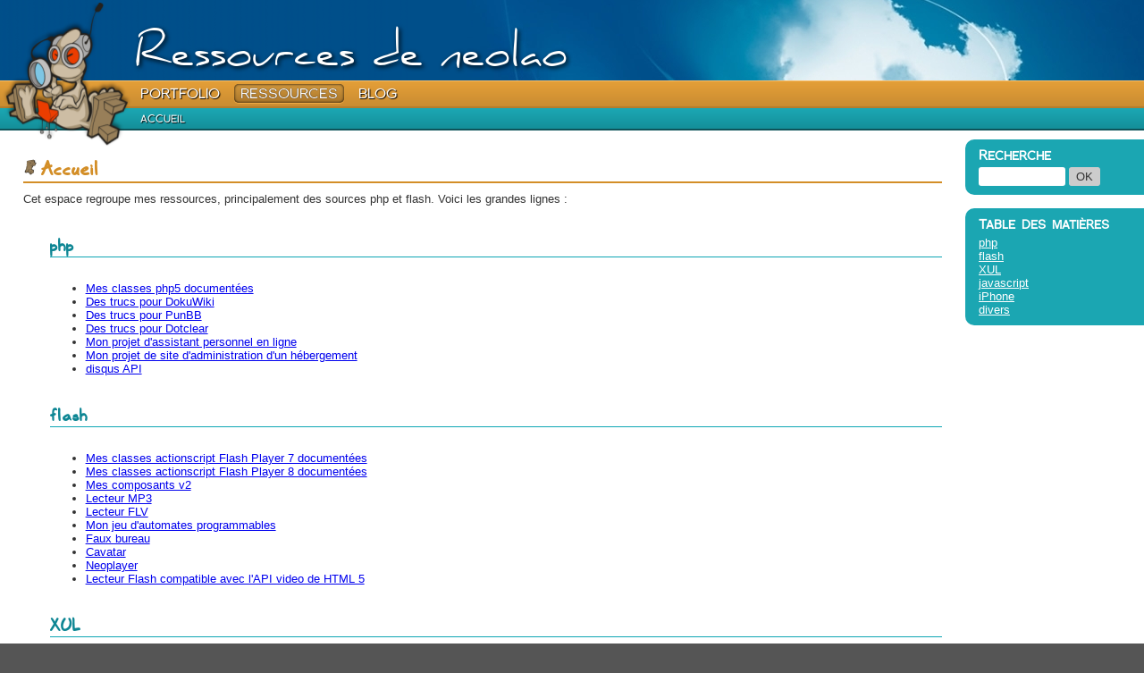

--- FILE ---
content_type: text/html; charset=utf-8
request_url: http://resources.neolao.com/
body_size: 2373
content:
<!DOCTYPE html>
<html lang="fr">
    <head>
        <meta charset="utf-8" />
        <meta name="verify-v1" content="qgh3TZHu+ZRSRFmOPCG031BS0KO9MW4XtDnBtjMUfSk=" />
        <meta name="generator" content="DokuWiki Release 2009-12-25b &quot;Lemming&quot;" />
<meta name="robots" content="index,follow" />
<meta name="date" content="2010-04-03T18:11:21+0200" />
<meta name="keywords" content="accueil" />
<link rel="search" type="application/opensearchdescription+xml" href="/lib/exe/opensearch.php" title="Ressources de neolao" />
<link rel="start" href="/" />
<link rel="alternate" type="application/rss+xml" title="Recent Changes" href="/feed.php" />
<link rel="alternate" type="application/rss+xml" title="Current Namespace" href="/feed.php?mode=list&amp;ns=" />
<link rel="alternate" type="text/html" title="Plain HTML" href="/_export/xhtml/accueil" />
<link rel="canonical" href="http://resources.neolao.com/accueil" />
<link rel="stylesheet" media="all" type="text/css" href="/lib/exe/css.php?s=all&amp;t=neolaoresources3&amp;tseed=1263645893" />
<link rel="stylesheet" media="screen" type="text/css" href="/lib/exe/css.php?t=neolaoresources3&amp;tseed=1263645893" />
<link rel="stylesheet" media="print" type="text/css" href="/lib/exe/css.php?s=print&amp;t=neolaoresources3&amp;tseed=1263645893" />
<script type="text/javascript" charset="utf-8" ><!--//--><![CDATA[//><!--
var NS='';var JSINFO = {"id":"accueil","namespace":""};
//--><!]]></script>
<script type="text/javascript" charset="utf-8" src="/lib/exe/js.php?tseed=1263645893" ></script>
<script type="text/javascript" ><!--//--><![CDATA[//><!--

var gaJsHost = (("https:" == document.location.protocol) ? "https://ssl." : "http://www.");
document.write(unescape("%3Cscript src='" + gaJsHost + "google-analytics.com/ga.js' type='text/javascript'%3E%3C/script%3E"));
		  
//--><!]]></script>
<script type="text/javascript" ><!--//--><![CDATA[//><!--

var pageTracker = _gat._getTracker("UA-2258619-8");
pageTracker._initData();
pageTracker._trackPageview();
		  
//--><!]]></script>
        <title>Accueil - Ressources de neolao</title>
    </head>
    <body>
        <header role="banner">
            <h1><a href="/"  name="dokuwiki__top" id="dokuwiki__top" accesskey="h" title="[H]">Ressources de neolao</a></h1>
        </header>
        <nav role="primary navigation">
            <ul>
                <li><a href="http://portfolio.neolao.com/">Portfolio</a></li>
                <li class="selected"><a href="http://resources.neolao.com/">Ressources</a></li>
                <li><a href="http://blog.neolao.com/">Blog</a></li>
            </ul>
        </nav>
        <nav role="secondary navigation">
            <a href="/accueil"  title="accueil">Accueil</a>        </nav>
        <aside>
            <section>
                <h1>Recherche</h1>
                <form action="/" accept-charset="utf-8" id="dw__search">
                    <input type="hidden" name="do" value="search" />
                    <input type="text" id="qsearch__in" accesskey="f" name="id" size="10"/>
                    <input type="submit" value="OK" class="button" title="Rechercher" />
                </form>
            </section>
            
<section>
<h1>Table des matières</h1>
<ul class="">
<li><a href="#php" class="toc">php</a></li>
<li><a href="#flash" class="toc">flash</a></li>
<li><a href="#xul" class="toc">XUL</a></li>
<li><a href="#javascript" class="toc">javascript</a></li>
<li><a href="#iphone" class="toc">iPhone</a></li>
<li><a href="#divers" class="toc">divers</a></li></ul>
</section>
                    </aside>
        <section id="body" role="main">
            
            <article>
                        
<h1><a name="accueil" id="accueil">Accueil</a></h1>

<p>
Cet espace regroupe mes ressources, principalement des sources php et flash.
Voici les grandes lignes : 
</p>

<section>
<h1><a name="php" id="php">php</a></h1>
<ul>
<li class="level1"> <a href="/php/classes" class="wikilink1" title="php:classes">Mes classes php5 documentées</a></li>
<li class="level1"> <a href="/php/dokuwiki" class="wikilink1" title="php:dokuwiki">Des trucs pour DokuWiki</a></li>
<li class="level1"> <a href="/php/punbb" class="wikilink1" title="php:punbb">Des trucs pour PunBB</a></li>
<li class="level1"> <a href="/php/dotclear" class="wikilink1" title="php:dotclear">Des trucs pour Dotclear</a></li>
<li class="level1"> <a href="/php/apo" class="wikilink1" title="php:apo">Mon projet d&#039;assistant personnel en ligne</a></li>
<li class="level1"> <a href="/php/webmanager" class="wikilink1" title="php:webmanager">Mon projet de site d&#039;administration d&#039;un hébergement</a></li>
<li class="level1"> <a href="/php/disqus" class="wikilink1" title="php:disqus">disqus API</a></li>
</ul>

</section>
<section>
<h1><a name="flash" id="flash">flash</a></h1>
<ul>
<li class="level1"> <a href="/flash/classes" class="wikilink1" title="flash:classes">Mes classes actionscript Flash Player 7 documentées</a></li>
<li class="level1"> <a href="/flash/classes_fp8" class="wikilink1" title="flash:classes_fp8">Mes classes actionscript Flash Player 8 documentées</a></li>
<li class="level1"> <a href="/flash/components" class="wikilink1" title="flash:components">Mes composants v2</a></li>
<li class="level1"> <a href="/flash/components/player_mp3" class="wikilink1" title="flash:components:player_mp3">Lecteur MP3</a></li>
<li class="level1"> <a href="/flash/components/player_flv" class="wikilink1" title="flash:components:player_flv">Lecteur FLV</a></li>
<li class="level1"> <a href="/flash/puppet_war" class="wikilink1" title="flash:puppet_war">Mon jeu d&#039;automates programmables</a></li>
<li class="level1"> <a href="/flash/fake_desktop" class="wikilink1" title="flash:fake_desktop">Faux bureau</a></li>
<li class="level1"> <a href="/flash/cavatar" class="wikilink1" title="flash:cavatar">Cavatar</a></li>
<li class="level1"> <a href="/flash/neoplayer" class="wikilink1" title="flash:neoplayer">Neoplayer</a></li>
<li class="level1"> <a href="/flash/components/flv_player_html5" class="wikilink1" title="flash:components:flv_player_html5">Lecteur Flash compatible avec l&#039;API video de HTML 5</a></li>
</ul>

</section>
<section>
<h1><a name="xul" id="xul">XUL</a></h1>
<ul>
<li class="level1"> <a href="/xul/easydokuwiki" class="wikilink1" title="xul:easydokuwiki">Easy Dokuwiki, une extension Firefox</a></li>
</ul>

</section>
<section>
<h1><a name="javascript" id="javascript">javascript</a></h1>
<ul>
<li class="level1"> <a href="/javascript/ajax" class="wikilink1" title="javascript:ajax">Mes classes javascript pour mon utilisation d&#039;AJAX</a></li>
</ul>

</section>
<section>
<h1><a name="iphone" id="iphone">iPhone</a></h1>
<ul>
<li class="level1"> <a href="/iphone" class="wikilink1" title="iphone">Mes applications iPhone</a></li>
</ul>

</section>
<section>
<h1><a name="divers" id="divers">divers</a></h1>
<ul>
<li class="level1"> <a href="/miscellaneous/ericsson_themes" class="wikilink1" title="miscellaneous:ericsson_themes">Thèmes Sony Ericsson</a></li>
</ul>

</section>
                        </article>

        </section>
        <footer role="contentinfo">
            <div class="license">Sauf mention contraire, le contenu de ce wiki est placé sous la licence suivante:<a href="http://creativecommons.org/licenses/by-sa/3.0/" rel="license" class="urlextern">CC Attribution-Share Alike 3.0 Unported</a></div>            <address>Contact&nbsp;: <a href="mailto:webmaster@neolao.com">webmaster@neolao.com</a></address>
            <p><img src="/lib/exe/indexer.php?id=accueil&amp;1768905841" width="1" height="1" alt=""  /></p>
        </footer>
   </body>
</html>


--- FILE ---
content_type: text/css; charset=utf-8
request_url: http://resources.neolao.com/lib/exe/css.php?s=all&t=neolaoresources3&tseed=1263645893
body_size: 652
content:
a.interwiki{background:transparent url(/lib/images/interwiki.png) 0px 1px no-repeat;padding-left:16px;}a.iw_wp{background-image:url(/lib/images/interwiki/wp.gif)}a.iw_wpfr{background-image:url(/lib/images/interwiki/wpfr.gif)}a.iw_wpde{background-image:url(/lib/images/interwiki/wpde.gif)}a.iw_wpes{background-image:url(/lib/images/interwiki/wpes.gif)}a.iw_wppl{background-image:url(/lib/images/interwiki/wppl.gif)}a.iw_wpjp{background-image:url(/lib/images/interwiki/wpjp.gif)}a.iw_wpmeta{background-image:url(/lib/images/interwiki/wpmeta.gif)}a.iw_doku{background-image:url(/lib/images/interwiki/doku.gif)}a.iw_dokubug{background-image:url(/lib/images/interwiki/dokubug.gif)}a.iw_amazon{background-image:url(/lib/images/interwiki/amazon.gif)}a.iw_amazon_de{background-image:url(/lib/images/interwiki/amazon.de.gif)}a.iw_amazon_uk{background-image:url(/lib/images/interwiki/amazon.uk.gif)}a.iw_phpfn{background-image:url(/lib/images/interwiki/phpfn.gif)}a.iw_coral{background-image:url(/lib/images/interwiki/coral.gif)}a.iw_sb{background-image:url(/lib/images/interwiki/sb.gif)}a.iw_google{background-image:url(/lib/images/interwiki/google.gif)}a.iw_meatball{background-image:url(/lib/images/interwiki/meatball.gif)}a.iw_wiki{background-image:url(/lib/images/interwiki/wiki.gif)}a.mediafile{background:transparent url(/lib/images/fileicons/file.png) 0px 1px no-repeat;padding-left:18px;padding-bottom:1px;}a.mf_zip{background-image:url(/lib/images/fileicons/zip.png)}a.mf_rar{background-image:url(/lib/images/fileicons/rar.png)}a.mf_odc{background-image:url(/lib/images/fileicons/odc.png)}a.mf_cpp{background-image:url(/lib/images/fileicons/cpp.png)}a.mf_jpg{background-image:url(/lib/images/fileicons/jpg.png)}a.mf_sxi{background-image:url(/lib/images/fileicons/sxi.png)}a.mf_ppt{background-image:url(/lib/images/fileicons/ppt.png)}a.mf_gif{background-image:url(/lib/images/fileicons/gif.png)}a.mf_doc{background-image:url(/lib/images/fileicons/doc.png)}a.mf_xml{background-image:url(/lib/images/fileicons/xml.png)}a.mf_bz2{background-image:url(/lib/images/fileicons/bz2.png)}a.mf_rb{background-image:url(/lib/images/fileicons/rb.png)}a.mf_tgz{background-image:url(/lib/images/fileicons/tgz.png)}a.mf_css{background-image:url(/lib/images/fileicons/css.png)}a.mf_ps{background-image:url(/lib/images/fileicons/ps.png)}a.mf_odp{background-image:url(/lib/images/fileicons/odp.png)}a.mf_pdf{background-image:url(/lib/images/fileicons/pdf.png)}a.mf_rtf{background-image:url(/lib/images/fileicons/rtf.png)}a.mf_conf{background-image:url(/lib/images/fileicons/conf.png)}a.mf_odt{background-image:url(/lib/images/fileicons/odt.png)}a.mf_gz{background-image:url(/lib/images/fileicons/gz.png)}a.mf_py{background-image:url(/lib/images/fileicons/py.png)}a.mf_ods{background-image:url(/lib/images/fileicons/ods.png)}a.mf_htm{background-image:url(/lib/images/fileicons/htm.png)}a.mf_cs{background-image:url(/lib/images/fileicons/cs.png)}a.mf_sxw{background-image:url(/lib/images/fileicons/sxw.png)}a.mf_pl{background-image:url(/lib/images/fileicons/pl.png)}a.mf_odf{background-image:url(/lib/images/fileicons/odf.png)}a.mf_txt{background-image:url(/lib/images/fileicons/txt.png)}a.mf_php{background-image:url(/lib/images/fileicons/php.png)}a.mf_odg{background-image:url(/lib/images/fileicons/odg.png)}a.mf_c{background-image:url(/lib/images/fileicons/c.png)}a.mf_odi{background-image:url(/lib/images/fileicons/odi.png)}a.mf_lua{background-image:url(/lib/images/fileicons/lua.png)}a.mf_xls{background-image:url(/lib/images/fileicons/xls.png)}a.mf_html{background-image:url(/lib/images/fileicons/html.png)}a.mf_png{background-image:url(/lib/images/fileicons/png.png)}a.mf_sxc{background-image:url(/lib/images/fileicons/sxc.png)}a.mf_js{background-image:url(/lib/images/fileicons/js.png)}a.mf_rpm{background-image:url(/lib/images/fileicons/rpm.png)}a.mf_tar{background-image:url(/lib/images/fileicons/tar.png)}a.mf_sxd{background-image:url(/lib/images/fileicons/sxd.png)}a.mf_jpeg{background-image:url(/lib/images/fileicons/jpeg.png)}a.mf_java{background-image:url(/lib/images/fileicons/java.png)}a.mf_swf{background-image:url(/lib/images/fileicons/swf.png)}a.mf_deb{background-image:url(/lib/images/fileicons/deb.png)}

--- FILE ---
content_type: text/css; charset=utf-8
request_url: http://resources.neolao.com/lib/exe/css.php?t=neolaoresources3&tseed=1263645893
body_size: 5828
content:
a.interwiki{background:transparent url(/lib/images/interwiki.png) 0px 1px no-repeat;padding-left:16px;}a.iw_wp{background-image:url(/lib/images/interwiki/wp.gif)}a.iw_wpfr{background-image:url(/lib/images/interwiki/wpfr.gif)}a.iw_wpde{background-image:url(/lib/images/interwiki/wpde.gif)}a.iw_wpes{background-image:url(/lib/images/interwiki/wpes.gif)}a.iw_wppl{background-image:url(/lib/images/interwiki/wppl.gif)}a.iw_wpjp{background-image:url(/lib/images/interwiki/wpjp.gif)}a.iw_wpmeta{background-image:url(/lib/images/interwiki/wpmeta.gif)}a.iw_doku{background-image:url(/lib/images/interwiki/doku.gif)}a.iw_dokubug{background-image:url(/lib/images/interwiki/dokubug.gif)}a.iw_amazon{background-image:url(/lib/images/interwiki/amazon.gif)}a.iw_amazon_de{background-image:url(/lib/images/interwiki/amazon.de.gif)}a.iw_amazon_uk{background-image:url(/lib/images/interwiki/amazon.uk.gif)}a.iw_phpfn{background-image:url(/lib/images/interwiki/phpfn.gif)}a.iw_coral{background-image:url(/lib/images/interwiki/coral.gif)}a.iw_sb{background-image:url(/lib/images/interwiki/sb.gif)}a.iw_google{background-image:url(/lib/images/interwiki/google.gif)}a.iw_meatball{background-image:url(/lib/images/interwiki/meatball.gif)}a.iw_wiki{background-image:url(/lib/images/interwiki/wiki.gif)}a.mediafile{background:transparent url(/lib/images/fileicons/file.png) 0px 1px no-repeat;padding-left:18px;padding-bottom:1px;}a.mf_zip{background-image:url(/lib/images/fileicons/zip.png)}a.mf_rar{background-image:url(/lib/images/fileicons/rar.png)}a.mf_odc{background-image:url(/lib/images/fileicons/odc.png)}a.mf_cpp{background-image:url(/lib/images/fileicons/cpp.png)}a.mf_jpg{background-image:url(/lib/images/fileicons/jpg.png)}a.mf_sxi{background-image:url(/lib/images/fileicons/sxi.png)}a.mf_ppt{background-image:url(/lib/images/fileicons/ppt.png)}a.mf_gif{background-image:url(/lib/images/fileicons/gif.png)}a.mf_doc{background-image:url(/lib/images/fileicons/doc.png)}a.mf_xml{background-image:url(/lib/images/fileicons/xml.png)}a.mf_bz2{background-image:url(/lib/images/fileicons/bz2.png)}a.mf_rb{background-image:url(/lib/images/fileicons/rb.png)}a.mf_tgz{background-image:url(/lib/images/fileicons/tgz.png)}a.mf_css{background-image:url(/lib/images/fileicons/css.png)}a.mf_ps{background-image:url(/lib/images/fileicons/ps.png)}a.mf_odp{background-image:url(/lib/images/fileicons/odp.png)}a.mf_pdf{background-image:url(/lib/images/fileicons/pdf.png)}a.mf_rtf{background-image:url(/lib/images/fileicons/rtf.png)}a.mf_conf{background-image:url(/lib/images/fileicons/conf.png)}a.mf_odt{background-image:url(/lib/images/fileicons/odt.png)}a.mf_gz{background-image:url(/lib/images/fileicons/gz.png)}a.mf_py{background-image:url(/lib/images/fileicons/py.png)}a.mf_ods{background-image:url(/lib/images/fileicons/ods.png)}a.mf_htm{background-image:url(/lib/images/fileicons/htm.png)}a.mf_cs{background-image:url(/lib/images/fileicons/cs.png)}a.mf_sxw{background-image:url(/lib/images/fileicons/sxw.png)}a.mf_pl{background-image:url(/lib/images/fileicons/pl.png)}a.mf_odf{background-image:url(/lib/images/fileicons/odf.png)}a.mf_txt{background-image:url(/lib/images/fileicons/txt.png)}a.mf_php{background-image:url(/lib/images/fileicons/php.png)}a.mf_odg{background-image:url(/lib/images/fileicons/odg.png)}a.mf_c{background-image:url(/lib/images/fileicons/c.png)}a.mf_odi{background-image:url(/lib/images/fileicons/odi.png)}a.mf_lua{background-image:url(/lib/images/fileicons/lua.png)}a.mf_xls{background-image:url(/lib/images/fileicons/xls.png)}a.mf_html{background-image:url(/lib/images/fileicons/html.png)}a.mf_png{background-image:url(/lib/images/fileicons/png.png)}a.mf_sxc{background-image:url(/lib/images/fileicons/sxc.png)}a.mf_js{background-image:url(/lib/images/fileicons/js.png)}a.mf_rpm{background-image:url(/lib/images/fileicons/rpm.png)}a.mf_tar{background-image:url(/lib/images/fileicons/tar.png)}a.mf_sxd{background-image:url(/lib/images/fileicons/sxd.png)}a.mf_jpeg{background-image:url(/lib/images/fileicons/jpeg.png)}a.mf_java{background-image:url(/lib/images/fileicons/java.png)}a.mf_swf{background-image:url(/lib/images/fileicons/swf.png)}a.mf_deb{background-image:url(/lib/images/fileicons/deb.png)}div.clearer{clear:both;line-height:0;height:0;overflow:hidden;}div.no{display:inline;margin:0;padding:0;}.hidden{display:none;}div.error{background:#fcc url(/lib/styles/../images/error.png) 0.5em 0px no-repeat;color:#000;border-bottom:1px solid #faa;font-size:90%;margin:0;padding-left:3em;overflow:hidden;}div.info{background:#ccf url(/lib/styles/../images/info.png) 0.5em 0px no-repeat;color:#000;border-bottom:1px solid #aaf;font-size:90%;margin:0;padding-left:3em;overflow:hidden;}div.success{background:#cfc url(/lib/styles/../images/success.png) 0.5em 0px no-repeat;color:#000;border-bottom:1px solid #afa;font-size:90%;margin:0;padding-left:3em;overflow:hidden;}div.notify{background:#ffc url(/lib/styles/../images/notify.png) 0.5em 0px no-repeat;color:#000;border-bottom:1px solid #ffa;font-size:90%;margin:0;padding-left:3em;overflow:hidden;}.medialeft{float:left;}.mediaright{float:right;}.mediacenter{display:block;margin-left:auto;margin-right:auto;}.leftalign{text-align:left;}.centeralign{text-align:center;}.rightalign{text-align:right;}em.u{font-style:normal;text-decoration:underline;}em em.u{font-style:italic;}.code .br0{color:#6c6;}.code .co0{color:#808080;font-style:italic;}.code .co1{color:#808080;font-style:italic;}.code .co2{color:#808080;font-style:italic;}.code .co3{color:#808080;}.code .coMULTI{color:#808080;font-style:italic;}.code .es0{color:#009;font-weight:bold;}.code .kw1{color:#b1b100;}.code .kw2{color:#000;font-weight:bold;}.code .kw3{color:#006;}.code .kw4{color:#933;}.code .kw5{color:#00f;}.code .me1{color:#060;}.code .me2{color:#060;}.code .nu0{color:#c6c;}.code .re0{color:#00f;}.code .re1{color:#00f;}.code .re2{color:#00f;}.code .re3{color:#f33;font-weight:bold;}.code .re4{color:#099;}.code .st0{color:#f00;}.code .sy0{color:#6c6;}kbd{color:#333;background-color:white;text-align:center;border-left:1px solid #cfcfcf;border-top:1px solid #cfcfcf;border-right:2px solid #666;border-bottom:2px solid #666;-moz-border-radius:4px 4px 4px 4px;padding-left:1px;padding-top:0px;padding-right:2px;padding-bottom:0px;margin-left:2px;margin-right:2px;vertical-align:top;font-family:sans-serif;}#plugin__manager{}#plugin__manager h2{margin-left:0;}#plugin__manager form{display:block;margin:0;padding:0;}#plugin__manager legend{display:none;}#plugin__manager fieldset{width:auto;}#plugin__manager .button{margin:0;}#plugin__manager p,#plugin__manager label{text-align:left;}#plugin__manager .hidden{display:none;}#plugin__manager .new{background:#dee7ec;}#plugin__manager input[disabled]{color:#ccc;border-color:#ccc;}#plugin__manager .pm_menu,#plugin__manager .pm_info{margin-left:0;text-align:left;}#plugin__manager .pm_menu{float:left;width:48%;}#plugin__manager .pm_info{float:right;width:50%;}#plugin__manager .common{}#plugin__manager .common form{}#plugin__manager .common fieldset{margin:0;padding:0 0 1.0em 0;text-align:left;border:none;}#plugin__manager .common label{padding:0 0 0.5em 0;}#plugin__manager .common input{}#plugin__manager .common input.edit{width:24em;margin:0.5em;}#plugin__manager .common .button{}#plugin__manager form.plugins{}#plugin__manager .plugins fieldset{color:#000;background:#fff;text-align:right;border-top:none;border-right:none;border-left:none;}#plugin__manager .plugins fieldset.protected{background:#fdd;color:#000;}#plugin__manager .plugins fieldset.disabled{background:#e0e0e0;color:#a8a8a8;}#plugin__manager .plugins .legend{color:#000;background:inherit;display:block;margin:0;padding:0;font-size:1em;line-height:1.4em;font-weight:normal;text-align:left;float:left;padding:0;clear:none;}#plugin__manager .plugins .button{font-size:95%;}#plugin__manager .plugins fieldset.buttons{border:none;}#plugin__manager .plugins fieldset.buttons .button{float:left;}#plugin__manager .pm_info h3{margin-left:0;}#plugin__manager .pm_info dl{margin:1em 0;padding:0;}#plugin__manager .pm_info dt{width:6em;float:left;clear:left;margin:0;padding:0;}#plugin__manager .pm_info dd{margin:0 0 0 7em;padding:0;background:none;}#plugin__manager .plugins .enable{float:left;width:auto;margin-right:0.5em;}#user__manager tr.disabled{color:#6f6f6f;background:#e4e4e4;}#user__manager tr.user_info{vertical-align:top;}#user__manager div.edit_user{width:46%;float:left;}#user__manager table{margin-bottom:1em;}#user__manager input.button[disabled]{color:#ccc!important;border-color:#ccc!important;}div#acl_manager div#acl__tree{font-size:90%;width:25%;height:300px;float:left;overflow:auto;border:1px solid __border__;text-align:left;}div#acl_manager div#acl__tree a.cur{background-color:__highlight__;font-weight:bold;}div#acl_manager div#acl__tree ul{list-style-type:none;margin:0;padding:0;}div#acl_manager div#acl__tree li{padding-left:1em;}div#acl_manager div#acl__tree ul img{margin-right:0.25em;cursor:pointer;}div#acl_manager div#acl__detail{width:73%;height:300px;float:right;overflow:auto;}div#acl_manager div#acl__detail fieldset{width:90%;}div#acl_manager div#acl__detail div#acl__user{border:1px solid __border__;padding:0.5em;margin-bottom:0.6em;}div#acl_manager table.inline{width:100%;margin:0;}div#acl_manager .aclgroup{background:transparent url(/lib/plugins/acl/pix/group.png) 0px 1px no-repeat;padding:1px 0px 1px 18px;}div#acl_manager .acluser{background:transparent url(/lib/plugins/acl/pix/user.png) 0px 1px no-repeat;padding:1px 0px 1px 18px;}div#acl_manager .aclpage{background:transparent url(/lib/plugins/acl/pix/page.png) 0px 1px no-repeat;padding:1px 0px 1px 18px;}div#acl_manager .aclns{background:transparent url(/lib/plugins/acl/pix/ns.png) 0px 1px no-repeat;padding:1px 0px 1px 18px;}div#acl_manager label.disabled{color:__text_neu__!important;}#acl_manager label{text-align:left;font-weight:normal;display:inline;}#acl_manager table{margin-left:10%;width:80%;}#acl_manager table tr{background-color:inherit;}#acl_manager table tr:hover{background-color:__background_alt__;}div.code,div.file{width:92%;margin:1em auto;border:1px solid;padding:4px;}div.code p,div.file p{font-size:90%;margin:0;padding:2px;}div.dokuwiki div.code pre.code,div.dokuwiki div.file pre.file{margin:4px 0 0 0;}div.code{border-color:#bbd;background:#e4ecf8;}div.code p{background:#cad0ee;}div.file{border-color:#dbb;background:#f8ece4;}div.file p{background:#eed0ca;}div.dokuwiki div.file pre.file{background:#fdf4ec;border-color:#dbb;}#config__manager div.success,#config__manager div.error,#config__manager div.info{background-position:0.5em;padding:0.5em;text-align:center;}#config__manager fieldset{margin:1em;width:auto;margin-bottom:2em;background-color:__background_alt__;color:__text__;padding:0 1em;}#config__manager legend{font-size:1.25em;}#config__manager form{}#config__manager table{margin:1em 0;width:100%;}#config__manager fieldset td{text-align:left;}#config__manager fieldset td.value{width:31em;}#config__manager td.label{padding:0.8em 0 0.6em 1em;vertical-align:top;}#config__manager td.label label{clear:left;display:block;}#config__manager td.label img{padding:0 10px;vertical-align:middle;float:right;}#config__manager td.label span.outkey{font-size:70%;margin-top:-1.7em;margin-left:-1em;display:block;background-color:__background__;color:__text_neu__;float:left;padding:0 0.1em;position:relative;z-index:1;}#config__manager td input.edit{width:30em;}#config__manager td .input{width:30.8em;}#config__manager td select.edit{}#config__manager td textarea.edit{width:27.5em;height:4em;}#config__manager tr .input,#config__manager tr input,#config__manager tr textarea,#config__manager tr select{background-color:#fff;color:#000;}#config__manager tr.default .input,#config__manager tr.default input,#config__manager tr.default textarea,#config__manager tr.default select,#config__manager .selectiondefault{background-color:#cdf;color:#000;}#config__manager tr.protected .input,#config__manager tr.protected input,#config__manager tr.protected textarea,#config__manager tr.protected select,#config__manager tr.protected .selection{background-color:#fcc!important;color:#000 !important;}#config__manager td.error{background-color:red;color:#000;}#config__manager .selection{width:14.8em;float:left;margin:0 0.3em 2px 0;}#config__manager .selection label{float:right;width:14em;font-size:90%;}* html #config__manager .selection label{padding-top:2px;}#config__manager .selection input.checkbox{padding-left:0.7em;}#config__manager .other{clear:both;padding-top:0.5em;}#config__manager .other label{padding-left:2px;font-size:90%;}#pl_si_throbber{visibility:hidden;}.pl_si_out{margin:1em auto 1em auto;vertical-align:middle;width:80%;text-align:left;}table.loglog{width:80%;}table.loglog span.loglog_off{padding-left:20px;background:transparent url(/lib/plugins/loglog/pix/off.png) left center no-repeat;}table.loglog span.loglog_perm{padding-left:20px;background:transparent url(/lib/plugins/loglog/pix/perm.png) left center no-repeat;}table.loglog span.loglog_temp{padding-left:20px;background:transparent url(/lib/plugins/loglog/pix/temp.png) left center no-repeat;}header,footer,nav,article,section,hgroup,figure{display:block;}html{overflow:auto;background-color:#555;color:#fff;}html,body{margin:0;padding:0;}@font-face{font-family:'neolao title';src:url('/lib/tpl/neolaoresources3/fonts/daniel.eot');src:local('Daniel Regular'),local('Daniel'),url('/lib/tpl/neolaoresources3/fonts/daniel.woff') format('woff'),url('/lib/tpl/neolaoresources3/fonts/daniel.ttf') format('truetype'),url('/lib/tpl/neolaoresources3/fonts/daniel.svg#Daniel') format('svg');}@font-face{font-family:'neolao menu';src:url('/lib/tpl/neolaoresources3/fonts/Florsn17.eot');src:local('Florencesans SC Regular'),local('FlorencesansSC'),url('/lib/tpl/neolaoresources3/fonts/Florsn17.woff') format('woff'),url('/lib/tpl/neolaoresources3/fonts/Florsn17.ttf') format('truetype'),url('/lib/tpl/neolaoresources3/fonts/Florsn17.svg#FlorencesansSC') format('svg');}@font-face{font-family:'neolao header';src:url('/lib/tpl/neolaoresources3/fonts/marker_sd.eot');src:local('Marker SD Regular'),local('MarkerSD'),url('/lib/tpl/neolaoresources3/fonts/marker_sd.woff') format('woff'),url('/lib/tpl/neolaoresources3/fonts/marker_sd.ttf') format('truetype'),url('/lib/tpl/neolaoresources3/fonts/marker_sd.svg#MarkerSD') format('svg');}*{font-family:Verdana,sans-serif;}body{background-color:#fff;color:#000;height:1%;overflow:hidden;}body > header{background-image:url(/lib/tpl/neolaoresources3/images/header_background.png);background-repeat:no-repeat;background-position:top right;background-color:#004f8a;color:#fff;height:90px;margin:0;position:relative;}body > header h1{font-family:"neolao title",Verdana,sans-serif;font-weight:normal;font-size:3em;height:135px;background-image:url(/lib/tpl/neolaoresources3/images/avatar.png);background-repeat:no-repeat;background-position:top left;white-space:nowrap;margin:0;padding:.6em 0 0 150px;text-shadow:2px 2px 5px #000;}body > header h1 a{font-size:1em;font-family:inherit;color:inherit;text-decoration:none;}body > nav{padding:5px 10px 5px 150px;font-family:"neolao menu",Verdana,Helvetica,Arial,sans-serif;text-transform:uppercase;background-color:#000;color:#fff;text-shadow:1px 1px 1px #000;}body > nav[role="primary navigation"]{background-color:#e39e37;background-image:url(/lib/tpl/neolaoresources3/images/primary_navigation_background.png);background-repeat:repeat-x;background-position:top;border-top:1px solid #fbbf69;border-bottom:2px solid #b47d2c;-moz-border-bottom-colors:#8c6122 #e39e37;font-size:16px;}body > nav[role="secondary navigation"]{background-color:#1ba6b2;background-image:url(/lib/tpl/neolaoresources3/images/secondary_navigation_background.png);background-repeat:repeat-x;background-position:top;border-bottom:2px solid #0e545a;-moz-border-bottom-colors:#0e545a #1ba6b2;font-size:12px;}body > nav ul{margin:0;padding:0;}body > nav li{display:inline;margin-right:5px;}body > nav a{font-family:"neolao menu",Verdana,Helvetica,Arial,sans-serif;text-decoration:none;color:inherit;padding:2px 7px 2px 7px;position:relative;}body > nav li.selected a{border-radius:5px;-moz-border-radius:5px;-webkit-border-radius:5px;text-shadow:0px 0px 1px #000;}body > nav[role="primary navigation"] li.selected a{background-image:url(/lib/tpl/neolaoresources3/images/primary_navigation_select_background.png);background-repeat:repeat-x;background-position:center;-moz-box-shadow:inset #000 0px 0px 3px,#f3ae47 0 1px 1px;-webkit-box-shadow:inset #000 0px 0px 3px,#f3ae47 0 1px 1px;box-shadow:inset #000 0px 0px 3px,#f3ae47 0 1px 1px;}body > nav[role="secondary navigation"] li.selected a{background-image:url(/lib/tpl/neolaoresources3/images/secondary_navigation_select_background.png);background-repeat:repeat-x;background-position:center;-moz-box-shadow:inset #000 0px 0px 3px,#2bb6c2 0 1px 1px;-webkit-box-shadow:inset #000 0px 0px 3px,#2bb6c2 0 1px 1px;box-shadow:inset #000 0px 0px 3px,#2bb6c2 0 1px 1px;}body > aside{width:200px;float:right;padding-top:10px;font-size:.8em;}body > aside + #body{height:1%;overflow:hidden;}body > aside a{color:#fff;background-color:inherit;}body > aside a:hover{color:#ff9;}body > aside section{color:#fff;background-color:#1ba6b2;border-radius:10px 0 0 10px;-moz-border-radius:10px 0 0 10px;-webkit-border-top-left-radius:10px;-webkit-border-bottom-left-radius:10px;padding:10px 15px;margin-bottom:15px;}body > aside section h1{font-size:1.2em;margin:0 0 5px 0;font-family:"neolao menu",Verdana,sans-serif;}body > aside section ul{margin:0;padding:0;list-style:none;}body > aside section input[type=text]{border:solid 2px #fff;border-radius:3px;-moz-border-radius:3px;-webkit-border-radius:3px;}body > aside section input[type=text]:focus{border:solid 2px #ff6;}body > aside section input[type=submit]{color:#333;background-color:#ccc;border:solid 2px #ccc;border-radius:3px;-moz-border-radius:3px;-webkit-border-radius:3px;}body > aside section input[type=submit]:hover{border:solid 2px #666;}body > aside section input[type=submit]:focus{border:solid 2px #666;}#body{background-color:#fff;color:#333;padding:2em;font-size:.8em;}#body p{margin:.5em 0;}#body .clear{clear:both;margin:0;visibility:hidden;float:left;}#body .pagination{margin:20px 0 0 0;background-color:#e3e3e3;color:#333;border-radius:10px;-moz-border-radius:10px;-webkit-border-radius:10px;padding:10px 20px;text-align:center;clear:both;}#body .pagination a{text-decoration:none;background-color:#ccc;color:#333;border-radius:3px;-moz-border-radius:3px;-webkit-border-radius:3px;padding:2px 8px;}#body .pagination a:hover{background-color:#aaa;}#body article{margin-top:-30px;clear:both;}#body article + article{margin-top:0;padding-top:10px;}#body article table{border:solid 1px #ccc;width:100%;border-collapse:collapse;}#body article table th{border:solid 1px #999;background-color:#ccf;color:#000;padding:.5em;}#body article table td{border:solid 1px #ccc;padding:.5em;}#body article img{border:solid 5px #fff;border-color:#fff #fff #fff #fff #ccc;-moz-border-top-colors:#fff #fff #fff #fff #ccc;-moz-border-right-colors:#fff #fff #fff #fff #ccc;-moz-border-bottom-colors:#fff #fff #fff #fff #ccc;-moz-border-left-colors:#fff #fff #fff #fff #ccc;box-shadow:2px 2px 5px #666;-moz-box-shadow:#666 1px 1px 5px;-webkit-box-shadow:#666 1px 1px 5px;}#body article a:hover img{border:solid 5px #ff9;border-color:#ff9 #ff9 #ff9 #ff9 #ccc;-moz-border-top-colors:#ff9 #ff9 #ff9 #ff9 #ccc;-moz-border-right-colors:#ff9 #ff9 #ff9 #ff9 #ccc;-moz-border-bottom-colors:#ff9 #ff9 #ff9 #ff9 #ccc;-moz-border-left-colors:#ff9 #ff9 #ff9 #ff9 #ccc;}#body article pre.code{overflow:auto;border:solid 1px #a5a3af;border-left:solid 2px #a5a3af;background-color:#fffff5;color:#333;font-family:DejaVu,"Courier New",Courier,monospace;padding:2px 2px 2px 4px;}#body article pre.code *{font-family:inherit;}pre .br0{color:#6c6 !important;background-color:inherit;}pre .co1{color:#808080 !important;font-style:normal !important;background-color:#f0f0f0 !important;}pre .co2{color:#808080 !important;font-style:normal !important;background-color:#f0f0f0 !important;}pre .coMULTI{color:#808080 !important;font-style:normal !important;background-color:#f0f0f0 !important;}pre .es0{color:#009 !important;font-weight:normal !important;background-color:inherit;}pre .kw1{color:#990 !important;font-weight:bold !important;background-color:inherit;}pre .kw2{color:#666 !important;font-weight:bold !important;background-color:inherit;}pre .kw3{color:#66a !important;font-weight:bold !important;background-color:inherit;}pre .kw4{color:#933 !important;background-color:inherit;}pre .kw5{color:#77f !important;background-color:inherit;}pre .me0{color:#060 !important;background-color:inherit;}pre .nu0{color:#c6c !important;background-color:inherit;}pre .re0{color:#77f !important;background-color:inherit;}pre .re1{color:#77f !important;background-color:inherit;}pre .re2{color:#77f !important;background-color:inherit;}pre .re4{color:#099 !important;background-color:inherit;}pre .sc0{color:#0bd !important;background-color:inherit;}pre .sc1{color:#db0 !important;background-color:inherit;}pre .sc2{color:#090 !important;background-color:inherit;}pre .st0{color:#00f !important;background-color:inherit;}#body article code{font-family:DejaVu,"Courier New",Courier,monospace;}#body article h1,#body article h1 *{font-family:"neolao header",Georgia,"Times New Roman",serif;text-decoration:none;color:inherit;}#body article .flash{line-height:0;margin:0 0 20px 0;border-top:solid 1px #999;border-left:solid 1px #999;border-bottom:solid 1px #666;border-right:solid 1px #666;box-shadow:2px 2px 5px #999;-moz-box-shadow:#999 2px 2px 5px;-webkit-box-shadow:#999 2px 2px 5px;}#body article .flash.cd{width:800px;height:600px;}#body article section{clear:both;}#body article > h1,#body article > header > h1{margin:30px 0 10px 0;background-color:inherit;color:#d38e27;border-bottom:solid 2px #d38e27;font-size:1.8em;background-image:url(/lib/tpl/neolaoresources3/images/h3_background.gif);background-repeat:no-repeat;background-position:left center;padding-left:20px;}#body article > .post-info,#body article > header > .post-info{font-size:.8em;margin:-10px 0 0 0;padding:5px 20px;background-color:#ffc;border-bottom:solid 1px #dd9;border-left:solid 1px #dd9;border-right:solid 1px #dd9;border-radius:0 0 10px 10px;-moz-border-radius:0 0 5px 5px;}#body article > section{margin-top:30px;margin-left:30px;clear:both;}#body article > section > h1,#body article > section > header > h1{font-size:1.6em;background-color:inherit;color:#0e8694;border-bottom:solid 1px #0ea6b4;}#body article > section > section{margin-top:30px;margin-left:30px;clear:both;}#body article > section > section > section > h1{font-size:1.3em;background-color:inherit;color:#000;border-bottom:solid 1px #000;}#body article > section > section > section{margin-top:30px;margin-left:30px;clear:both;}#body article > section > section > h1{font-size:1.3em;background-color:inherit;color:#6d6e23;border-bottom:solid 1px #6d6e23;}#body article ul.network{margin:0;padding:0;}#body article ul.network li{display:inline;}#body article ul.network img{border-top:solid 1px #ccc;border-left:solid 1px #ccc;border-bottom:solid 1px #999;border-right:solid 1px #999;box-shadow:1px 1px 3px #666;-moz-box-shadow:#666 1px 1px 3px;-webkit-box-shadow:#666 1px 1px 3px;}#body article .comments{background-color:#e3e3e3;color:#333;border-radius:10px;-moz-border-radius:10px;-webkit-border-radius:10px;padding:10px 20px;}#body article .comments h1{margin:0 0 10px 0;color:#999;border-bottom:none;}#body article .comments article{margin:0 0 10px 0;}#body article .comments article h1{padding:0;background-image:none;font-size:1.2em;color:#333;border-bottom:solid 1px #999;}#body article .comments form{margin:0 0 10px 0;}#body article .comments form fieldset{border:none;padding:0;}#body article .comments form label{width:13em;float:left;line-height:1.6em;}#body article .comments form input[type=text]{border:solid 2px #aaa;border-radius:3px;-moz-border-radius:3px;-webkit-border-radius:3px;}#body article .comments form input[type=text]:focus{border:solid 2px #666;}#body article .comments form textarea{border:solid 2px #aaa;border-radius:3px;-moz-border-radius:3px;-webkit-border-radius:3px;}#body article .comments form textarea:focus{border:solid 2px #666;}#body article .comments form input[type=submit]{border:solid 2px #666;background-color:#666;color:#fff;border-radius:3px;-moz-border-radius:3px;-webkit-border-radius:3px;font-weight:bold;}#body article .comments form input[type=submit]:hover{color:#ff9;}#body article #pings{background-color:#e3e3e3;color:#333;border-radius:10px;-moz-border-radius:10px;-webkit-border-radius:10px;padding:10px 20px;}#body article #pings h1{margin:0 0 10px 0;color:#999;border-bottom:none;}body > footer{background-image:url(/lib/tpl/neolaoresources3/images/footer_background.png);background-repeat:repeat-x;background-position:top;padding:10px 0 10px 2em;font-size:.7em;clear:both;background-color:#555;color:#eee;}body > footer p{margin:0;}body > footer a{background-color:inherit;color:inherit;}body > footer a:hover{background-color:inherit;color:#ff0;}/* CV */#body article.cv > p{margin:0 0 .5em 0;}#body article.cv section section{margin-top:0;}#body article.cv section section + section{margin-top:30px;}#body article.cv section section h1{border-bottom:none;}#body article.cv section section p{margin:0 0 .3em 9em;}#body article.cv section section p.time{float:left;width:8em;font-weight:bold;margin:0;}#body article.cv section.skills p{margin:0;}#body article.cv .photo{float:left;margin:0 10px 20px 0;border-top:solid 1px #666;border-left:solid 1px #666;border-bottom:solid 1px #333;border-right:solid 1px #333;box-shadow:2px 2px 5px #555;-moz-box-shadow:#555 2px 2px 5px;-webkit-box-shadow:#555 2px 2px 5px;}#body article.works section section figure{float:left;margin-right:20px;margin-bottom:20px;}#media__manager{height:100%;overflow:hidden;}#media__left{width:30%;border-right:solid 1px __border__;height:100%;overflow:auto;position:absolute;left:0;}#media__right{width:69.7%;height:100%;overflow:auto;position:absolute;right:0;}#media__manager h1{margin:0;padding:0;margin-bottom:0.5em;}#media__tree img{float:left;padding:0.5em 0.3em 0 0;}#media__tree ul{list-style-type:none;list-style-image:none;margin-left:1.5em;}#media__tree li{clear:left;list-style-type:none;list-style-image:none;}*+html #media__tree li,* html #media__tree li{border:1px solid __background__;}#media__opts{padding-left:1em;margin-bottom:0.5em;}#media__opts input{float:left;display:block;margin-top:4px;position:absolute;}*+html #media__opts input,* html #media__opts input{position:static;}#media__opts label{display:block;float:left;margin-left:20px;margin-bottom:4px;}*+html #media__opts label,* html #media__opts label{margin-left:10px;}#media__opts br{clear:left;}#media__content img.load{margin:1em auto;}#media__content #scroll__here{border:1px dashed __border__;}#media__content .odd{background-color:__background_other__;padding:0.4em;}#media__content .even{padding:0.4em;}#media__content a.mediafile{margin-right:1.5em;font-weight:bold;}#media__content div.detail{padding:0.3em 0 0.3em 2em;}#media__content div.detail div.thumb{float:left;width:130px;text-align:center;margin-right:0.4em;}#media__content img.btn{vertical-align:text-bottom;}#media__content div.example{color:__text_neu__;margin-left:1em;}#media__content div.upload{font-size:90%;padding:0 0.5em 0.5em 0.5em;}#media__content form#dw__upload,#media__content div#dw__flashupload{display:block;border-bottom:solid 1px __border__;padding:0 0.5em 1em 0.5em;}#media__content form#dw__upload fieldset{padding:0;margin:0;border:none;width:auto;}#media__content form#dw__upload p{text-align:left;padding:0.25em 0;margin:0;line-height:1.0em;}#media__content form#dw__upload label.check{float:none;width:auto;margin-left:11.5em;}#media__content form.meta{display:block;padding:0 0 1em 0;}#media__content form.meta label{display:block;width:25%;float:left;font-weight:bold;margin-left:1em;clear:left;}#media__content form.meta .edit{font:100% "Lucida Grande",Verdana,Lucida,Helvetica,Arial,sans-serif;float:left;width:70%;padding-right:0;padding-left:0.2em;margin:2px;}#media__content form.meta textarea.edit{height:8em;}#media__content form.meta div.metafield{clear:left;}#media__content form.meta div.buttons{clear:left;margin-left:20%;padding-left:1em;}.dokuwiki ul.admin_tasks{font-size:115%;float:left;width:40%;list-style-type:none;}.dokuwiki ul.admin_tasks li{line-height:22px;padding-left:35px;margin:1em 0;background:transparent none no-repeat scroll 0 0;text-align:left;}.dokuwiki ul.admin_tasks li div.li{font-weight:bold;}.dokuwiki ul.admin_tasks li.admin_acl{background-image:url(/lib/tpl/neolaoresources3/../../images/admin/acl.png);}.dokuwiki ul.admin_tasks li.admin_usermanager{background-image:url(/lib/tpl/neolaoresources3/../../images/admin/usermanager.png);}.dokuwiki ul.admin_tasks li.admin_plugin{background-image:url(/lib/tpl/neolaoresources3/../../images/admin/plugin.png);}.dokuwiki ul.admin_tasks li.admin_config{background-image:url(/lib/tpl/neolaoresources3/../../images/admin/config.png);}.dokuwiki ul.admin_tasks li.admin_revert{background-image:url(/lib/tpl/neolaoresources3/../../images/admin/revert.png);}.dokuwiki ul.admin_tasks li.admin_popularity{background-image:url(/lib/tpl/neolaoresources3/../../images/admin/popularity.png);}#link__wiz{position:absolute;display:block;z-index:99;width:300px;height:250px;padding:0;margin:0;overflow:hidden;border:1px solid __border__;background-color:__background_neu__;text-align:center;}#link__wiz_header{background-color:__background_alt__;height:16px;margin-bottom:5px;}#link__wiz_close{cursor:pointer;margin:0;}#link__wiz_result{background-color:__background__;width:293px;height:193px;overflow:auto;border:1px solid __border__;margin:3px auto;text-align:left;}#link__wiz_result div.type_u{padding:3px 3px 3px 22px;background:transparent url(/lib/tpl/neolaoresources3/../../images/up.png) 3px 3px no-repeat;}#link__wiz_result div.type_f{padding:3px 3px 3px 22px;background:transparent url(/lib/tpl/neolaoresources3/../../images/page.png) 3px 3px no-repeat;}#link__wiz_result div.type_d{padding:3px 3px 3px 22px;background:transparent url(/lib/tpl/neolaoresources3/../../images/ns.png) 3px 3px no-repeat;}#link__wiz_result div.even{background-color:__background_neu__;}#link__wiz_result div.selected{background-color:__background_alt__;}#link__wiz_result span{display:block;color:__text_neu__;}.ondrag{cursor:move;opacity:0.8;}

--- FILE ---
content_type: text/css; charset=utf-8
request_url: http://resources.neolao.com/lib/exe/css.php?s=print&t=neolaoresources3&tseed=1263645893
body_size: 1514
content:
a.interwiki{background:transparent url(/lib/images/interwiki.png) 0px 1px no-repeat;padding-left:16px;}a.iw_wp{background-image:url(/lib/images/interwiki/wp.gif)}a.iw_wpfr{background-image:url(/lib/images/interwiki/wpfr.gif)}a.iw_wpde{background-image:url(/lib/images/interwiki/wpde.gif)}a.iw_wpes{background-image:url(/lib/images/interwiki/wpes.gif)}a.iw_wppl{background-image:url(/lib/images/interwiki/wppl.gif)}a.iw_wpjp{background-image:url(/lib/images/interwiki/wpjp.gif)}a.iw_wpmeta{background-image:url(/lib/images/interwiki/wpmeta.gif)}a.iw_doku{background-image:url(/lib/images/interwiki/doku.gif)}a.iw_dokubug{background-image:url(/lib/images/interwiki/dokubug.gif)}a.iw_amazon{background-image:url(/lib/images/interwiki/amazon.gif)}a.iw_amazon_de{background-image:url(/lib/images/interwiki/amazon.de.gif)}a.iw_amazon_uk{background-image:url(/lib/images/interwiki/amazon.uk.gif)}a.iw_phpfn{background-image:url(/lib/images/interwiki/phpfn.gif)}a.iw_coral{background-image:url(/lib/images/interwiki/coral.gif)}a.iw_sb{background-image:url(/lib/images/interwiki/sb.gif)}a.iw_google{background-image:url(/lib/images/interwiki/google.gif)}a.iw_meatball{background-image:url(/lib/images/interwiki/meatball.gif)}a.iw_wiki{background-image:url(/lib/images/interwiki/wiki.gif)}a.mediafile{background:transparent url(/lib/images/fileicons/file.png) 0px 1px no-repeat;padding-left:18px;padding-bottom:1px;}a.mf_zip{background-image:url(/lib/images/fileicons/zip.png)}a.mf_rar{background-image:url(/lib/images/fileicons/rar.png)}a.mf_odc{background-image:url(/lib/images/fileicons/odc.png)}a.mf_cpp{background-image:url(/lib/images/fileicons/cpp.png)}a.mf_jpg{background-image:url(/lib/images/fileicons/jpg.png)}a.mf_sxi{background-image:url(/lib/images/fileicons/sxi.png)}a.mf_ppt{background-image:url(/lib/images/fileicons/ppt.png)}a.mf_gif{background-image:url(/lib/images/fileicons/gif.png)}a.mf_doc{background-image:url(/lib/images/fileicons/doc.png)}a.mf_xml{background-image:url(/lib/images/fileicons/xml.png)}a.mf_bz2{background-image:url(/lib/images/fileicons/bz2.png)}a.mf_rb{background-image:url(/lib/images/fileicons/rb.png)}a.mf_tgz{background-image:url(/lib/images/fileicons/tgz.png)}a.mf_css{background-image:url(/lib/images/fileicons/css.png)}a.mf_ps{background-image:url(/lib/images/fileicons/ps.png)}a.mf_odp{background-image:url(/lib/images/fileicons/odp.png)}a.mf_pdf{background-image:url(/lib/images/fileicons/pdf.png)}a.mf_rtf{background-image:url(/lib/images/fileicons/rtf.png)}a.mf_conf{background-image:url(/lib/images/fileicons/conf.png)}a.mf_odt{background-image:url(/lib/images/fileicons/odt.png)}a.mf_gz{background-image:url(/lib/images/fileicons/gz.png)}a.mf_py{background-image:url(/lib/images/fileicons/py.png)}a.mf_ods{background-image:url(/lib/images/fileicons/ods.png)}a.mf_htm{background-image:url(/lib/images/fileicons/htm.png)}a.mf_cs{background-image:url(/lib/images/fileicons/cs.png)}a.mf_sxw{background-image:url(/lib/images/fileicons/sxw.png)}a.mf_pl{background-image:url(/lib/images/fileicons/pl.png)}a.mf_odf{background-image:url(/lib/images/fileicons/odf.png)}a.mf_txt{background-image:url(/lib/images/fileicons/txt.png)}a.mf_php{background-image:url(/lib/images/fileicons/php.png)}a.mf_odg{background-image:url(/lib/images/fileicons/odg.png)}a.mf_c{background-image:url(/lib/images/fileicons/c.png)}a.mf_odi{background-image:url(/lib/images/fileicons/odi.png)}a.mf_lua{background-image:url(/lib/images/fileicons/lua.png)}a.mf_xls{background-image:url(/lib/images/fileicons/xls.png)}a.mf_html{background-image:url(/lib/images/fileicons/html.png)}a.mf_png{background-image:url(/lib/images/fileicons/png.png)}a.mf_sxc{background-image:url(/lib/images/fileicons/sxc.png)}a.mf_js{background-image:url(/lib/images/fileicons/js.png)}a.mf_rpm{background-image:url(/lib/images/fileicons/rpm.png)}a.mf_tar{background-image:url(/lib/images/fileicons/tar.png)}a.mf_sxd{background-image:url(/lib/images/fileicons/sxd.png)}a.mf_jpeg{background-image:url(/lib/images/fileicons/jpeg.png)}a.mf_java{background-image:url(/lib/images/fileicons/java.png)}a.mf_swf{background-image:url(/lib/images/fileicons/swf.png)}a.mf_deb{background-image:url(/lib/images/fileicons/deb.png)}body{font:10pt "Lucida Grande",Verdana,Lucida,Helvetica,Arial,sans-serif;background-color:White;color:Black;}table{font-size:100%;padding:0;margin:0;}tr,td,th{padding:0;margin:0;}img{border:0;}a{color:#000;text-decoration:none;background:none !important;}div.meta{clear:both;margin-top:1em;font-size:70%;text-align:right;}div.notify,div.info,div.success,div.error,div.breadcrumbs,div.secedit{display:none;}a.urlextern:after{content:" [" attr(href) "]";font-size:90%;}a.interwiki:after{content:" [" attr(href) "]";font-size:90%;}a.mail:after{content:" [" attr(href) "]";font-size:90%;}a.wikilink1{text-decoration:underline;}div.page{text-align:justify;}h1,h2,h3,h4,h5{color:Black;background-color:transparent;font-family:"Lucida Grande",Verdana,Lucida,Helvetica,Arial,sans-serif;font-size:100%;font-weight:normal;margin-left:0;margin-right:0;margin-top:0;margin-bottom:1em;padding-left:0;padding-right:0;padding-top:0.5em;padding-bottom:0;border-bottom:1px solid #000;clear:left;}h1{font-size:160%;font-weight:bold;}h2{font-size:150%;}h3{font-size:140%;border-bottom:none;}h4{font-size:120%;border-bottom:none;}h5{font-size:100%;border-bottom:none;}img.media{margin:3px;}img.medialeft{border:0;float:left;margin:0 1.5em 0 0;}img.mediaright{border:0;float:right;margin:0 0 0 1.5em;}ul{line-height:1.5em;list-style-type:square;margin:0 0 1em 3.5em;padding:0;}ol{line-height:1.5em;margin:0 0 1em 3.5em;padding:0;font-weight:normal;}div.dokuwiki li ul{margin-bottom:0;}div.dokuwiki li ol{margin-bottom:0;}div.dokuwiki ol{list-style-type:decimal;}div.dokuwiki ol ol{list-style-type:upper-roman;}div.dokuwiki ol ol ol{list-style-type:lower-alpha;}div.dokuwiki ol ol ol ol{list-style-type:lower-greek;}span.li{font-weight:normal;}pre.pre{font-size:8pt;padding:0.5em;border:1px dashed #000;color:Black;overflow:visible;}pre.code{font-size:8pt;padding:0.5em;border:1px dashed #000;color:Black;overflow:visible;}code{font-size:120%;}pre.file{font-size:8pt;padding:0.5em;border:1px dotted #000;color:Black;overflow:visible;}div.footnotes{clear:both;border-top:1px solid #000;padding-left:1em;margin-top:1em;}div.fn{font-size:90%;}a.fn_top{vertical-align:super;font-size:80%;}a.fn_bot{vertical-align:super;font-size:80%;font-weight:bold;}acronym{border:0;}table.inline{font-size:80%;background-color:#fff;border-spacing:0px;border-collapse:collapse;}table.inline th{padding:3px;border:1px solid #000;border-bottom:2px solid #000;}table.inline td{padding:3px;border:1px solid #000;}.leftalign{text-align:left;}.centeralign{text-align:center;}.rightalign{text-align:right;}.toc,.footerinc,.header,.bar,.user{display:none;}

--- FILE ---
content_type: text/javascript; charset=utf-8
request_url: http://resources.neolao.com/lib/exe/js.php?tseed=1263645893
body_size: 15145
content:
var DOKU_BASE='/';var DOKU_TPL='/lib/tpl/neolaoresources3/';var DOKU_UHN=1;var DOKU_UHC=1;LANG={"searchmedia":"Chercher des fichiers","keepopen":"Gardez la fen\u00eatre ouverte pendant la s\u00e9lection","hidedetails":"Masquer d\u00e9tails","nosmblinks":"Les liens vers les partages Windows ne fonctionnent qu'avec Microsoft Internet Explorer.\nVous pouvez toujours faire un copier\/coller du lien.","linkwiz":"Assistant Lien","linkto":"Lien vers:","del_confirm":"Effacer cette entr\u00e9e ?","mu_btn":"Envoyer plusieurs fichiers en m\u00eame temps","plugins":[]};var toolbar=[{"type":"format","title":"Gras","icon":"bold.png","key":"b","open":"**","close":"**"},{"type":"format","title":"Italique","icon":"italic.png","key":"i","open":"\/\/","close":"\/\/"},{"type":"format","title":"Soulign\u00e9","icon":"underline.png","key":"u","open":"__","close":"__"},{"type":"format","title":"Code","icon":"mono.png","key":"c","open":"''","close":"''"},{"type":"format","title":"Texte barr\u00e9","icon":"strike.png","key":"d","open":"<del>","close":"<\/del>"},{"type":"autohead","title":"Titre de m\u00eame niveau","icon":"hequal.png","key":"8","text":"Titre","mod":0},{"type":"autohead","title":"Titre inf\u00e9rieur","icon":"hminus.png","key":"9","text":"Titre","mod":1},{"type":"autohead","title":"Titre sup\u00e9rieur","icon":"hplus.png","key":"0","text":"Titre","mod":-1},{"type":"picker","title":"S\u00e9lectionner la ligne de titre","icon":"h.png","class":"pk_hl","list":[{"type":"format","title":"En-t\u00eate 1","icon":"h1.png","key":"1","open":"====== ","close":" ======\\n"},{"type":"format","title":"En-t\u00eate 2","icon":"h2.png","key":"2","open":"===== ","close":" =====\\n"},{"type":"format","title":"En-t\u00eate 3","icon":"h3.png","key":"3","open":"==== ","close":" ====\\n"},{"type":"format","title":"En-t\u00eate 4","icon":"h4.png","key":"4","open":"=== ","close":" ===\\n"},{"type":"format","title":"En-t\u00eate 5","icon":"h5.png","key":"5","open":"== ","close":" ==\\n"}]},{"type":"linkwiz","title":"Lien interne","icon":"link.png","key":"l","open":"[[","close":"]]"},{"type":"format","title":"Lien externe","icon":"linkextern.png","open":"[[","close":"]]","sample":"http:\/\/example.com|Lien externe"},{"type":"formatln","title":"Liste num\u00e9rot\u00e9e","icon":"ol.png","open":"  - ","close":"","key":"-"},{"type":"formatln","title":"Liste \u00e0 puce","icon":"ul.png","open":"  * ","close":"","key":"."},{"type":"insert","title":"Ligne horizontale","icon":"hr.png","insert":"\\n----\\n"},{"type":"mediapopup","title":"Ajouter des images et autres fichiers","icon":"image.png","url":"lib\/exe\/mediamanager.php?ns=","name":"mediaselect","options":"width=750,height=500,left=20,top=20,scrollbars=yes,resizable=yes"},{"type":"picker","title":"\u00c9moticons","icon":"smiley.png","list":{"8-)":"icon_cool.gif","8-O":"icon_eek.gif","8-o":"icon_eek.gif",":-(":"icon_sad.gif",":-)":"icon_smile.gif","=)":"icon_smile2.gif",":-\/":"icon_doubt.gif",":-\\":"icon_doubt2.gif",":-?":"icon_confused.gif",":-D":"icon_biggrin.gif",":-P":"icon_razz.gif",":-o":"icon_surprised.gif",":-O":"icon_surprised.gif",":-x":"icon_silenced.gif",":-X":"icon_silenced.gif",":-|":"icon_neutral.gif",";-)":"icon_wink.gif","^_^":"icon_fun.gif",":?:":"icon_question.gif",":!:":"icon_exclaim.gif","LOL":"icon_lol.gif","FIXME":"fixme.gif","DELETEME":"delete.gif"},"icobase":"smileys"},{"type":"picker","title":"Caract\u00e8res sp\u00e9ciaux","icon":"chars.png","list":["\u00c0","\u00e0","\u00c1","\u00e1","\u00c2","\u00e2","\u00c3","\u00e3","\u00c4","\u00e4","\u01cd","\u01ce","\u0102","\u0103","\u00c5","\u00e5","\u0100","\u0101","\u0104","\u0105","\u00c6","\u00e6","\u0106","\u0107","\u00c7","\u00e7","\u010c","\u010d","\u0108","\u0109","\u010a","\u010b","\u00d0","\u0111","\u00f0","\u010e","\u010f","\u00c8","\u00e8","\u00c9","\u00e9","\u00ca","\u00ea","\u00cb","\u00eb","\u011a","\u011b","\u0112","\u0113","\u0116","\u0117","\u0118","\u0119","\u0122","\u0123","\u011c","\u011d","\u011e","\u011f","\u0120","\u0121","\u0124","\u0125","\u00cc","\u00ec","\u00cd","\u00ed","\u00ce","\u00ee","\u00cf","\u00ef","\u01cf","\u01d0","\u012a","\u012b","\u0130","\u0131","\u012e","\u012f","\u0134","\u0135","\u0136","\u0137","\u0139","\u013a","\u013b","\u013c","\u013d","\u013e","\u0141","\u0142","\u013f","\u0140","\u0143","\u0144","\u00d1","\u00f1","\u0145","\u0146","\u0147","\u0148","\u00d2","\u00f2","\u00d3","\u00f3","\u00d4","\u00f4","\u00d5","\u00f5","\u00d6","\u00f6","\u01d1","\u01d2","\u014c","\u014d","\u0150","\u0151","\u0152","\u0153","\u00d8","\u00f8","\u0154","\u0155","\u0156","\u0157","\u0158","\u0159","\u015a","\u015b","\u015e","\u015f","\u0160","\u0161","\u015c","\u015d","\u0162","\u0163","\u0164","\u0165","\u00d9","\u00f9","\u00da","\u00fa","\u00db","\u00fb","\u00dc","\u00fc","\u01d3","\u01d4","\u016c","\u016d","\u016a","\u016b","\u016e","\u016f","\u01d6","\u01d8","\u01da","\u01dc","\u0172","\u0173","\u0170","\u0171","\u0174","\u0175","\u00dd","\u00fd","\u0178","\u00ff","\u0176","\u0177","\u0179","\u017a","\u017d","\u017e","\u017b","\u017c","\u00de","\u00fe","\u00df","\u0126","\u0127","\u00bf","\u00a1","\u00a2","\u00a3","\u00a4","\u00a5","\u20ac","\u00a6","\u00a7","\u00aa","\u00ac","\u00af","\u00b0","\u00b1","\u00f7","\u2030","\u00bc","\u00bd","\u00be","\u00b9","\u00b2","\u00b3","\u00b5","\u00b6","\u2020","\u2021","\u00b7","\u2022","\u00ba","\u2200","\u2202","\u2203","\u018f","\u0259","\u2205","\u2207","\u2208","\u2209","\u220b","\u220f","\u2211","\u203e","\u2212","\u2217","\u221a","\u221d","\u221e","\u2220","\u2227","\u2228","\u2229","\u222a","\u222b","\u2234","\u223c","\u2245","\u2248","\u2260","\u2261","\u2264","\u2265","\u2282","\u2283","\u2284","\u2286","\u2287","\u2295","\u2297","\u22a5","\u22c5","\u25ca","\u2118","\u2111","\u211c","\u2135","\u2660","\u2663","\u2665","\u2666","\u03b1","\u03b2","\u0393","\u03b3","\u0394","\u03b4","\u03b5","\u03b6","\u03b7","\u0398","\u03b8","\u03b9","\u03ba","\u039b","\u03bb","\u03bc","\u039e","\u03be","\u03a0","\u03c0","\u03c1","\u03a3","\u03c3","\u03a4","\u03c4","\u03c5","\u03a6","\u03c6","\u03c7","\u03a8","\u03c8","\u03a9","\u03c9","\u2605","\u2606","\u260e","\u261a","\u261b","\u261c","\u261d","\u261e","\u261f","\u2639","\u263a","\u2714","\u2718","\u00d7","\u201e","\u201c","\u201d","\u201a","\u2018","\u2019","\u00ab","\u00bb","\u2039","\u203a","\u2014","\u2013","\u2026","\u2190","\u2191","\u2192","\u2193","\u2194","\u21d0","\u21d1","\u21d2","\u21d3","\u21d4","\u00a9","\u2122","\u00ae","\u2032","\u2033","[","]","{","}","~","(",")","%","\u00a7","$","#","|","@"]},{"type":"signature","title":"Ins\u00e9rer une signature","icon":"sig.png","key":"y"},{"type":"format","title":"Mark text as key press","icon":"..\/..\/plugins\/keyboard\/keyboard.png","open":"<key>","close":"<\/key>"}];function isUndefined(prop){return(typeof prop=='undefined');}function isFunction(prop){return(typeof prop=='function');}function isString(prop){return(typeof prop=='string');}function isNumber(prop){return(typeof prop=='number');}function isNumeric(prop){return isNumber(prop)&&!isNaN(prop)&&isFinite(prop);}function isArray(prop){return(prop instanceof Array);}function isRegExp(prop){return(prop instanceof RegExp);}function isBoolean(prop){return('boolean'==typeof prop);}function isScalar(prop){return isNumeric(prop)||isString(prop);}function isEmpty(prop){if(isBoolean(prop))return false;if(isRegExp(prop)&&new RegExp("").toString()==prop.toString())return true;if(isString(prop)||isNumber(prop))return!prop;if(Boolean(prop)&&false!=prop){for(var i in prop)if(prop.hasOwnProperty(i))return false}return true;}if('undefined'==typeof Object.hasOwnProperty){Object.prototype.hasOwnProperty=function(prop){return!('undefined'==typeof this[prop]||this.constructor&&this.constructor.prototype[prop]&&this[prop]===this.constructor.prototype[prop]);}}function hasFlash(version){var ver=0;try{if(navigator.plugins!=null&&navigator.plugins.length>0){ver=navigator.plugins["Shockwave Flash"].description.split(' ')[2].split('.')[0];}else{var axo=new ActiveXObject("ShockwaveFlash.ShockwaveFlash");ver=axo.GetVariable("$version").split(' ')[1].split(',')[0];}}catch(e){}if(ver>=version)return true;return false;}function addEvent(element,type,handler){if(!handler.$$guid)handler.$$guid=addEvent.guid++;if(!element.events)element.events={};var handlers=element.events[type];if(!handlers){handlers=element.events[type]={};if(element["on"+type]){handlers[0]=element["on"+type];}}handlers[handler.$$guid]=handler;element["on"+type]=handleEvent;};addEvent.guid=1;function removeEvent(element,type,handler){if(element.events&&element.events[type]){delete element.events[type][handler.$$guid];}};function handleEvent(event){var returnValue=true;event=event||fixEvent(window.event);var handlers=this.events[event.type];for(var i in handlers){if(!handlers.hasOwnProperty(i))continue;this.$$handleEvent=handlers[i];if(this.$$handleEvent(event)===false){returnValue=false;}}return returnValue;};function fixEvent(event){event.preventDefault=fixEvent.preventDefault;event.stopPropagation=fixEvent.stopPropagation;event.target=event.srcElement;return event;};fixEvent.preventDefault=function(){this.returnValue=false;};fixEvent.stopPropagation=function(){this.cancelBubble=true;};window.fireoninit=function(){if(arguments.callee.done)return;arguments.callee.done=true;if(_timer){clearInterval(_timer);_timer=null;}if(typeof window.oninit=='function'){window.oninit();}};if(document.addEventListener){document.addEventListener("DOMContentLoaded",window.fireoninit,null);}/*@cc_on @*//*@if(@_win32)document.write("<scr"+"ipt id=\"__ie_init\" defer=\"true\" src=\"//:\"><\/script>");var script=document.getElementById("__ie_init");script.onreadystatechange=function(){if(this.readyState=="complete"){window.fireoninit();}};/*@end @*/if(/WebKit/i.test(navigator.userAgent)){var _timer=setInterval(function(){if(/loaded|complete/.test(document.readyState)){window.fireoninit();}},10);}window.onload=window.fireoninit;window.oninit=function(){};function addInitEvent(func){var oldoninit=window.oninit;if(typeof window.oninit!='function'){window.oninit=func;}else{window.oninit=function(){oldoninit();func();};}}function bind(fnc){var args=Array.prototype.slice.call(arguments,1);return function(){return fnc.apply(this,args);}}DokuCookie={data:Array(),name:'DOKU_PREFS',setValue:function(key,val){DokuCookie.init();DokuCookie.data[key]=val;var now=new Date();DokuCookie.fixDate(now);now.setTime(now.getTime()+365*24*60*60*1000);var text='';for(var key in DokuCookie.data){if(!DokuCookie.data.hasOwnProperty(key))continue;text+='#'+escape(key)+'#'+DokuCookie.data[key];}DokuCookie.setCookie(DokuCookie.name,text.substr(1),now,DOKU_BASE);},getValue:function(key){DokuCookie.init();return DokuCookie.data[key];},init:function(){if(DokuCookie.data.length)return;var text=DokuCookie.getCookie(DokuCookie.name);if(text){var parts=text.split('#');for(var i=0;i<parts.length;i+=2){DokuCookie.data[unescape(parts[i])]=unescape(parts[i+1]);}}},setCookie:function(name,value,expires,path,domain,secure){var curCookie=name+"="+escape(value)+((expires)?"; expires="+expires.toGMTString():"")+((path)?"; path="+path:"")+((domain)?"; domain="+domain:"")+((secure)?"; secure":"");document.cookie=curCookie;},getCookie:function(name){var dc=document.cookie;var prefix=name+"=";var begin=dc.indexOf("; "+prefix);if(begin==-1){begin=dc.indexOf(prefix);if(begin!==0){return null;}}else{begin+=2;}var end=document.cookie.indexOf(";",begin);if(end==-1){end=dc.length;}return unescape(dc.substring(begin+prefix.length,end));},fixDate:function(date){var base=new Date(0);var skew=base.getTime();if(skew>0){date.setTime(date.getTime()-skew);}}};var clientPC=navigator.userAgent.toLowerCase();var is_macos=navigator.appVersion.indexOf('Mac')!=-1;var is_gecko=((clientPC.indexOf('gecko')!=-1)&&(clientPC.indexOf('spoofer')==-1)&&(clientPC.indexOf('khtml')==-1)&&(clientPC.indexOf('netscape/7.0')==-1));var is_safari=((clientPC.indexOf('AppleWebKit')!=-1)&&(clientPC.indexOf('spoofer')==-1));var is_khtml=(navigator.vendor=='KDE'||(document.childNodes&&!document.all&&!navigator.taintEnabled));if(clientPC.indexOf('opera')!=-1){var is_opera=true;var is_opera_preseven=(window.opera&&!document.childNodes);var is_opera_seven=(window.opera&&document.childNodes);}function $(){var elements=new Array();for(var i=0;i<arguments.length;i++){var element=arguments[i];if(typeof element=='string')element=document.getElementById(element);if(arguments.length==1)return element;elements.push(element);}return elements;}function isset(varname){return(typeof(window[varname])!='undefined');}function getElementsByClass(searchClass,node,tag){var classElements=new Array();if(node==null)node=document;if(tag==null)tag='*';var els=node.getElementsByTagName(tag);var elsLen=els.length;var pattern=new RegExp("(^|\\s)"+searchClass+"(\\s|$)");for(var i=0,j=0;i<elsLen;i++){if(pattern.test(els[i].className)){classElements[j]=els[i];j++;}}return classElements;}function findPosX(object){var curleft=0;var obj=$(object);if(obj.offsetParent){while(obj.offsetParent){curleft+=obj.offsetLeft;obj=obj.offsetParent;}}else if(obj.x){curleft+=obj.x;}return curleft;}function findPosY(object){var curtop=0;var obj=$(object);if(obj.offsetParent){while(obj.offsetParent){curtop+=obj.offsetTop;obj=obj.offsetParent;}}else if(obj.y){curtop+=obj.y;}return curtop;}function jsEscape(text){var re=new RegExp("\\\\","g");text=text.replace(re,"\\\\");re=new RegExp("'","g");text=text.replace(re,"\\'");re=new RegExp('"',"g");text=text.replace(re,'&quot;');re=new RegExp("\\\\\\\\n","g");text=text.replace(re,"\\n");return text;}function escapeQuotes(text){var re=new RegExp("'","g");text=text.replace(re,"\\'");re=new RegExp('"',"g");text=text.replace(re,'&quot;');re=new RegExp("\\n","g");text=text.replace(re,"\\n");return text;}function prependChild(parent,element){if(!parent.firstChild){parent.appendChild(element);}else{parent.insertBefore(element,parent.firstChild);}}function showLoadBar(){document.write('<img src="'+DOKU_BASE+'lib/images/loading.gif" '+'width="150" height="12" alt="..." />');}function hideLoadBar(id){obj=$(id);if(obj)obj.style.display="none";}function addTocToggle(){if(!document.getElementById)return;var header=$('toc__header');if(!header)return;var toc=$('toc__inside');var obj=document.createElement('span');obj.id='toc__toggle';obj.style.cursor='pointer';if(toc&&toc.style.display=='none'){obj.innerHTML='<span>+</span>';obj.className='toc_open';}else{obj.innerHTML='<span>&minus;</span>';obj.className='toc_close';}prependChild(header,obj);obj.parentNode.onclick=toggleToc;try{obj.parentNode.style.cursor='pointer';obj.parentNode.style.cursor='hand';}catch(e){}}function toggleToc(){var toc=$('toc__inside');var obj=$('toc__toggle');if(toc.style.display=='none'){toc.style.display='';obj.innerHTML='<span>&minus;</span>';obj.className='toc_close';}else{toc.style.display='none';obj.innerHTML='<span>+</span>';obj.className='toc_open';}}function footnote(e){var obj=e.target;var id=obj.id.substr(5);var fndiv=$('insitu__fn');if(!fndiv){fndiv=document.createElement('div');fndiv.id='insitu__fn';fndiv.className='insitu-footnote JSpopup dokuwiki';addEvent(fndiv,'mouseout',function(e){if(e.target!=fndiv){e.stopPropagation();return;}if(e.pageX){var bx1=findPosX(fndiv);var bx2=bx1+fndiv.offsetWidth;var by1=findPosY(fndiv);var by2=by1+fndiv.offsetHeight;var x=e.pageX;var y=e.pageY;if(x>bx1&&x<bx2&&y>by1&&y<by2){e.stopPropagation();return;}}else{if(e.offsetX>0&&e.offsetX<fndiv.offsetWidth-1&&e.offsetY>0&&e.offsetY<fndiv.offsetHeight-1){e.stopPropagation();return;}}fndiv.style.display='none';});document.body.appendChild(fndiv);}var a=$("fn__"+id);if(!a){return;}var content=new String(a.parentNode.parentNode.innerHTML);content=content.replace(/<sup>.*<\/sup>/gi,'');content=content.replace(/^\s+(,\s+)+/,'');content=content.replace(/\bid=\"(.*?)\"/gi,'id="insitu__$1');fndiv.innerHTML=content;var x;var y;if(e.pageX){x=e.pageX;y=e.pageY;}else{x=e.offsetX;y=e.offsetY;}fndiv.style.position='absolute';fndiv.style.left=(x+2)+'px';fndiv.style.top=(y+2)+'px';fndiv.style.display='';}addInitEvent(function(){var elems=getElementsByClass('fn_top',null,'a');for(var i=0;i<elems.length;i++){addEvent(elems[i],'mouseover',function(e){footnote(e);});}});function initSizeCtl(ctlid,edid){if(!document.getElementById){return;}var ctl=$(ctlid);var textarea=$(edid);if(!ctl||!textarea)return;var hgt=DokuCookie.getValue('sizeCtl');if(hgt){textarea.style.height=hgt;}else{textarea.style.height='300px';}var wrp=DokuCookie.getValue('wrapCtl');if(wrp){setWrap(textarea,wrp);}var l=document.createElement('img');var s=document.createElement('img');var w=document.createElement('img');l.src=DOKU_BASE+'lib/images/larger.gif';s.src=DOKU_BASE+'lib/images/smaller.gif';w.src=DOKU_BASE+'lib/images/wrap.gif';addEvent(l,'click',function(){sizeCtl(edid,100);});addEvent(s,'click',function(){sizeCtl(edid,-100);});addEvent(w,'click',function(){toggleWrap(edid);});ctl.appendChild(l);ctl.appendChild(s);ctl.appendChild(w);}function sizeCtl(edid,val){var textarea=$(edid);var height=parseInt(textarea.style.height.substr(0,textarea.style.height.length-2));height+=val;textarea.style.height=height+'px';DokuCookie.setValue('sizeCtl',textarea.style.height);}function toggleWrap(edid){var textarea=$(edid);var wrap=textarea.getAttribute('wrap');if(wrap&&wrap.toLowerCase()=='off'){setWrap(textarea,'soft');}else{setWrap(textarea,'off');}DokuCookie.setValue('wrapCtl',textarea.getAttribute('wrap'));}function setWrap(textarea,wrapAttrValue){textarea.setAttribute('wrap',wrapAttrValue);var parNod=textarea.parentNode;var nxtSib=textarea.nextSibling;parNod.removeChild(textarea);parNod.insertBefore(textarea,nxtSib);}function closePopups(){if(!document.getElementById){return;}var divs=document.getElementsByTagName('div');for(var i=0;i<divs.length;i++){if(divs[i].className.indexOf('JSpopup')!=-1){divs[i].style.display='none';}}}function scrollToMarker(){var obj=$('scroll__here');if(obj)obj.scrollIntoView();}function focusMarker(){var obj=$('focus__this');if(obj)obj.focus();}function cleanMsgArea(){var elems=getElementsByClass('(success|info|error)',document,'div');if(elems){for(var i=0;i<elems.length;i++){elems[i].style.display='none';}}}addInitEvent(function(){var revForm=$('page__revisions');if(!revForm)return;var elems=revForm.elements;var countTicks=0;for(var i=0;i<elems.length;i++){var input1=elems[i];if(input1.type=='checkbox'){addEvent(input1,'click',function(e){if(this.checked)countTicks++;else countTicks--;for(var j=0;j<elems.length;j++){var input2=elems[j];if(countTicks>=2)input2.disabled=(input2.type=='checkbox'&&!input2.checked);else input2.disabled=(input2.type!='checkbox');}});input1.checked=false;}else if(input1.type=='submit'){input1.disabled=true;}}});addInitEvent(function(){var selector=$('action__selector');if(!selector)return;addEvent(selector,'change',function(e){this.form.submit();});$('action__selectorbtn').style.display='none';});function checkWindowsShares(){if(!LANG['nosmblinks'])return true;var elems=getElementsByClass('windows',document,'a');if(elems){for(var i=0;i<elems.length;i++){var share=elems[i];addEvent(share,'click',function(){if(document.all==null){alert(LANG['nosmblinks']);}});}}}addInitEvent(function(){checkWindowsShares();});addInitEvent(function(){var break_classes=new RegExp('secedit|toc|page');var btns=getElementsByClass('btn_secedit',document,'form');for(var i=0;i<btns.length;i++){addEvent(btns[i],'mouseover',function(e){var tgt=e.target;if(tgt.form)tgt=tgt.form;tgt=tgt.parentNode.previousSibling;if(tgt.nodeName!="DIV")tgt=tgt.previousSibling;while(!break_classes.test(tgt.className)){tgt.className+=' section_highlight';if(tgt.tagName=='H1')break;tgt=(tgt.previousSibling!=null)?tgt.previousSibling:tgt.parentNode;}});addEvent(btns[i],'mouseout',function(e){var secs=getElementsByClass('section_highlight');for(var j=0;j<secs.length;j++){secs[j].className=secs[j].className.replace(/section_highlight/,'');}var secs=getElementsByClass('section_highlight');});}});function sack(file){this.AjaxFailedAlert="Your browser does not support the enhanced functionality of this website, and therefore you will have an experience that differs from the intended one.\n";this.requestFile=file;this.method="POST";this.URLString="";this.encodeURIString=true;this.execute=false;this.onLoading=function(){};this.onLoaded=function(){};this.onInteractive=function(){};this.onCompletion=function(){};this.afterCompletion=function(){};this.createAJAX=function(){try{this.xmlhttp=new ActiveXObject("Msxml2.XMLHTTP");}catch(e){try{this.xmlhttp=new ActiveXObject("Microsoft.XMLHTTP");}catch(err){this.xmlhttp=null;}}if(!this.xmlhttp&&typeof XMLHttpRequest!="undefined"){this.xmlhttp=new XMLHttpRequest();}if(!this.xmlhttp){this.failed=true;}};this.setVar=function(name,value){if(this.URLString.length<3){this.URLString=name+"="+value;}else{this.URLString+="&"+name+"="+value;}};this.encVar=function(name,value){var varString=encodeURIComponent(name)+"="+encodeURIComponent(value);return varString;};this.encodeURLString=function(string){varArray=string.split('&');for(i=0;i<varArray.length;i++){urlVars=varArray[i].split('=');if(urlVars[0].indexOf('amp;')!=-1){urlVars[0]=urlVars[0].substring(4);}varArray[i]=this.encVar(urlVars[0],urlVars[1]);}return varArray.join('&');};this.runResponse=function(){eval(this.response);};this.runAJAX=function(urlstring){this.responseStatus=new Array(2);if(this.failed&&this.AjaxFailedAlert){alert(this.AjaxFailedAlert);}else{if(urlstring){if(this.URLString.length){this.URLString=this.URLString+"&"+urlstring;}else{this.URLString=urlstring;}}if(this.encodeURIString){var timeval=new Date().getTime();this.URLString=this.encodeURLString(this.URLString);this.setVar("rndval",timeval);}if(this.element){this.elementObj=document.getElementById(this.element);}if(this.xmlhttp){var self=this;if(this.method=="GET"){var totalurlstring=this.requestFile+"?"+this.URLString;this.xmlhttp.open(this.method,totalurlstring,true);}else{this.xmlhttp.open(this.method,this.requestFile,true);}if(this.method=="POST"){try{this.xmlhttp.setRequestHeader('Content-Type','application/x-www-form-urlencoded; charset=UTF-8');}catch(e){}}this.xmlhttp.onreadystatechange=function(){switch(self.xmlhttp.readyState){case 1:self.onLoading();break;case 2:self.onLoaded();break;case 3:self.onInteractive();break;case 4:self.response=self.xmlhttp.responseText;self.responseXML=self.xmlhttp.responseXML;self.responseStatus[0]=self.xmlhttp.status;self.responseStatus[1]=self.xmlhttp.statusText;self.onCompletion();if(self.execute){self.runResponse();}if(self.elementObj){var elemNodeName=self.elementObj.nodeName;elemNodeName.toLowerCase();if(elemNodeName=="input"||elemNodeName=="select"||elemNodeName=="option"||elemNodeName=="textarea"){self.elementObj.value=self.response;}else{self.elementObj.innerHTML=self.response;}}self.afterCompletion();self.URLString="";break;}};this.xmlhttp.send(this.URLString);}}};this.createAJAX();}function ajax_qsearch_class(){this.sack=null;this.inObj=null;this.outObj=null;this.timer=null;}var ajax_qsearch=new ajax_qsearch_class();ajax_qsearch.sack=new sack(DOKU_BASE+'lib/exe/ajax.php');ajax_qsearch.sack.AjaxFailedAlert='';ajax_qsearch.sack.encodeURIString=false;ajax_qsearch.init=function(inID,outID){ajax_qsearch.inObj=document.getElementById(inID);ajax_qsearch.outObj=document.getElementById(outID);if(ajax_qsearch.inObj===null){return;}if(ajax_qsearch.outObj===null){return;}addEvent(ajax_qsearch.inObj,'keyup',ajax_qsearch.call);addEvent(ajax_qsearch.outObj,'click',function(){ajax_qsearch.outObj.style.display='none';});};ajax_qsearch.clear=function(){ajax_qsearch.outObj.style.display='none';ajax_qsearch.outObj.innerHTML='';if(ajax_qsearch.timer!==null){window.clearTimeout(ajax_qsearch.timer);ajax_qsearch.timer=null;}};ajax_qsearch.exec=function(){ajax_qsearch.clear();var value=ajax_qsearch.inObj.value;if(value===''){return;}ajax_qsearch.sack.runAJAX('call=qsearch&q='+encodeURI(value));};ajax_qsearch.sack.onCompletion=function(){var data=ajax_qsearch.sack.response;if(data===''){return;}ajax_qsearch.outObj.innerHTML=data;ajax_qsearch.outObj.style.display='block';};ajax_qsearch.call=function(){ajax_qsearch.clear();ajax_qsearch.timer=window.setTimeout("ajax_qsearch.exec()",500);};var index={throbber_delay:500,treeattach:function(obj){if(!obj)return;var items=getElementsByClass('idx_dir',obj,'a');for(var i=0;i<items.length;i++){var elem=items[i];addEvent(elem,'click',function(e){return index.toggle(e,this);});var listitem=elem.parentNode;while(listitem.tagName!='LI'){listitem=listitem.parentNode;}if(listitem.getElementsByTagName('ul').length){listitem.open=true;}}},toggle:function(e,clicky){var listitem=clicky.parentNode.parentNode;listitem.open=!listitem.open;var sublists=listitem.getElementsByTagName('ul');if(!listitem.open){if(sublists.length){sublists[0].style.display='none';}listitem.className='closed';e.preventDefault();return false;}if(sublists.length&&listitem.open){sublists[0].style.display='';listitem.className='open';e.preventDefault();return false;}var ajax=new sack(DOKU_BASE+'lib/exe/ajax.php');ajax.AjaxFailedAlert='';ajax.encodeURIString=false;if(ajax.failed)return true;var ul=document.createElement('ul');ul.className='idx';timeout=window.setTimeout(function(){if(listitem.open){ul.innerHTML='<li><img src="'+DOKU_BASE+'lib/images/throbber.gif" alt="loading..." title="loading..." /></li>';listitem.appendChild(ul);listitem.className='open';}},this.throbber_delay);ajax.elementObj=ul;ajax.afterCompletion=function(){window.clearTimeout(timeout);index.treeattach(ul);if(listitem.className!='open'){if(!listitem.open){ul.style.display='none';}listitem.appendChild(ul);if(listitem.open){listitem.className='open';}}};ajax.runAJAX(clicky.search.substr(1)+'&call=index');e.preventDefault();return false;}};addInitEvent(function(){index.treeattach($('index__tree'));});var drag={obj:null,handle:null,oX:0,oY:0,eX:0,eY:0,attach:function(obj,handle){if(handle){handle.dragobject=obj;addEvent($(handle),'mousedown',drag.start);}else{addEvent($(obj),'mousedown',drag.start);}},start:function(e){drag.handle=e.target;if(drag.handle.dragobject){drag.obj=drag.handle.dragobject;}else{drag.obj=drag.handle;}drag.handle.className+=' ondrag';drag.obj.className+=' ondrag';drag.oX=parseInt(drag.obj.style.left);drag.oY=parseInt(drag.obj.style.top);drag.eX=drag.evX(e);drag.eY=drag.evY(e);addEvent(document,'mousemove',drag.drag);addEvent(document,'mouseup',drag.stop);e.preventDefault();e.stopPropagation();return false;},stop:function(){drag.handle.className=drag.handle.className.replace(/ ?ondrag/,'');drag.obj.className=drag.obj.className.replace(/ ?ondrag/,'');removeEvent(document,'mousemove',drag.drag);removeEvent(document,'mouseup',drag.stop);drag.obj=null;drag.handle=null;},drag:function(e){if(drag.obj){drag.obj.style.top=(drag.evY(e)+drag.oY-drag.eY+'px');drag.obj.style.left=(drag.evX(e)+drag.oX-drag.eX+'px');}},evX:function(e){return(e.pageX)?e.pageX:e.clientX+document.body.scrollTop;},evY:function(e){return(e.pageY)?e.pageY:e.clientY+document.body.scrollTop;}};function selection_class(){this.start=0;this.end=0;this.obj=null;this.rangeCopy=null;this.scroll=0;this.fix=0;this.getLength=function(){return this.end-this.start;};this.getText=function(){if(!this.obj)return'';return this.obj.value.substring(this.start,this.end);}}function getSelection(textArea){var sel=new selection_class();sel.obj=textArea;sel.start=textArea.value.length;sel.end=textArea.value.length;textArea.focus();if(document.getSelection){sel.start=textArea.selectionStart;sel.end=textArea.selectionEnd;sel.scroll=textArea.scrollTop;}else if(document.selection){sel.rangeCopy=document.selection.createRange().duplicate();var before_range=document.body.createTextRange();before_range.moveToElementText(textArea);before_range.setEndPoint("EndToStart",sel.rangeCopy);var before_finished=false,selection_finished=false;var before_text,selection_text;before_text=before_range.text;selection_text=sel.rangeCopy.text;sel.start=before_text.length;sel.end=sel.start+selection_text.length;do{if(!before_finished){if(before_range.compareEndPoints("StartToEnd",before_range)==0){before_finished=true;}else{before_range.moveEnd("character",-1);if(before_range.text==before_text){sel.start+=2;sel.end+=2;}else{before_finished=true;}}}if(!selection_finished){if(sel.rangeCopy.compareEndPoints("StartToEnd",sel.rangeCopy)==0){selection_finished=true;}else{sel.rangeCopy.moveEnd("character",-1);if(sel.rangeCopy.text==selection_text){sel.end+=2;}else{selection_finished=true;}}}}while((!before_finished||!selection_finished));var countNL=function(str){var m=str.split("\r\n");if(!m||!m.length)return 0;return m.length-1;};sel.fix=countNL(sel.obj.value.substring(0,sel.start));}return sel;}function setSelection(selection){if(document.getSelection){selection.obj.setSelectionRange(selection.start,selection.end);if(selection.scroll)selection.obj.scrollTop=selection.scroll;}else if(document.selection){selection.rangeCopy.collapse(true);selection.rangeCopy.moveStart('character',selection.start-selection.fix);selection.rangeCopy.moveEnd('character',selection.end-selection.start);selection.rangeCopy.select();}}function pasteText(selection,text,opts){if(!opts)opts={};selection.obj.value=selection.obj.value.substring(0,selection.start)+text+selection.obj.value.substring(selection.end,selection.obj.value.length);selection.end=selection.start+text.length;if(opts.startofs)selection.start+=opts.startofs;if(opts.endofs)selection.end-=opts.endofs;if(opts.nosel)selection.start=selection.end;setSelection(selection);}function insertTags(textAreaID,tagOpen,tagClose,sampleText){var txtarea=$(textAreaID);var selection=getSelection(txtarea);var text=selection.getText();var opts;if(text.charAt(text.length-1)==' '){selection.end--;text=selection.getText();}if(!text){text=sampleText;opts={startofs:tagOpen.length,endofs:tagClose.length};}else{opts={nosel:true};}text=tagOpen+text+tagClose;pasteText(selection,text,opts);}function insertAtCarret(textAreaID,text){var txtarea=$(textAreaID);var selection=getSelection(txtarea);pasteText(selection,text,{nosel:true});}var pickercounter=0;function initToolbar(tbid,edid,tb){var toolbar=$(tbid);if(!toolbar)return;var edit=$(edid);if(!edit)return;if(edit.readOnly)return;toolbar.innerHTML='';var cnt=tb.length;for(var i=0;i<cnt;i++){var actionFunc;var btn=createToolButton(tb[i]['icon'],tb[i]['title'],tb[i]['key']);actionFunc='tb_'+tb[i]['type'];if(isFunction(window[actionFunc])){addEvent(btn,'click',bind(window[actionFunc],btn,tb[i],edid));toolbar.appendChild(btn);continue;}actionFunc='addBtnAction'+tb[i]['type'].charAt(0).toUpperCase()+tb[i]['type'].substring(1);if(isFunction(window[actionFunc])){if(window[actionFunc](btn,tb[i],edid)){toolbar.appendChild(btn);}continue;}alert('unknown toolbar type: '+tb[i]['type']+'  '+actionFunc);}}function tb_format(btn,props,edid){var sample=props['title'];if(props['sample']){sample=props['sample'];}insertTags(edid,fixtxt(props['open']),fixtxt(props['close']),fixtxt(sample));pickerClose();return false;}function tb_formatln(btn,props,edid){var sample=props['title'];if(props['sample']){sample=props['sample'];}sample=fixtxt(sample);props['open']=fixtxt(props['open']);props['close']=fixtxt(props['close']);var opts;var selection=getSelection($(edid));if(selection.getLength()){sample=selection.getText();opts={nosel:true};}else{opts={startofs:props['open'].length,endofs:props['close'].length};}sample=sample.split("\n").join(props['close']+"\n"+props['open']);sample=props['open']+sample+props['close'];pasteText(selection,sample,opts);pickerClose();return false;}function tb_insert(btn,props,edid){insertAtCarret(edid,fixtxt(props['insert']));pickerClose();return false;}function tb_mediapopup(btn,props,edid){window.open(DOKU_BASE+props['url']+encodeURIComponent(NS),props['name'],props['options']);return false;}function tb_autohead(btn,props,edid){var lvl=currentHeadlineLevel(edid);lvl+=props['mod'];if(lvl<1)lvl=1;if(lvl>5)lvl=5;var tags='=';for(var i=0;i<=5-lvl;i++)tags+='=';insertTags(edid,tags+' ',' '+tags+"\n",props['text']);pickerClose();return false;}function addBtnActionPicker(btn,props,edid){var pickerid='picker'+(pickercounter++);createPicker(pickerid,props,edid);addEvent(btn,'click',function(){pickerToggle(pickerid,btn);return false;});return true;}function addBtnActionLinkwiz(btn,props,edid){linkwiz.init($(edid));addEvent(btn,'click',function(){linkwiz.toggle();return false;});return true;}function pickerToggle(pickerid,btn){var picker=$(pickerid);if(picker.style.marginLeft=='-10000px'){var x=findPosX(btn);var y=findPosY(btn);picker.style.left=(x+3)+'px';picker.style.top=(y+btn.offsetHeight+3)+'px';picker.style.marginLeft='0px';}else{picker.style.marginLeft='-10000px';}}function pickerClose(){var pobjs=getElementsByClass('picker');for(var i=0;i<pobjs.length;i++){pobjs[i].style.marginLeft='-10000px';}}function fixtxt(str){return str.replace(/\\n/g,"\n");}function createToolButton(icon,label,key,id){var btn=document.createElement('button');var ico=document.createElement('img');btn.className='toolbutton';btn.title=label;if(key){btn.title+=' ['+key.toUpperCase()+']';btn.accessKey=key;}if(id){btn.id=id;ico.id=id+'_ico';}if(icon.substr(0,1)=='/'){ico.src=icon;}else{ico.src=DOKU_BASE+'lib/images/toolbar/'+icon;}btn.appendChild(ico);return btn;}function createPicker(id,props,edid){var icobase=props['icobase'];var list=props['list'];var picker=document.createElement('div');picker.className='picker';if(props['class']){picker.className+=' '+props['class'];}picker.id=id;picker.style.position='absolute';picker.style.marginLeft='-10000px';for(var key in list){if(!list.hasOwnProperty(key))continue;if(isNaN(key)){var btn=document.createElement('button');btn.className='pickerbutton';var ico=document.createElement('img');if(list[key].substr(0,1)=='/'){ico.src=list[key];}else{ico.src=DOKU_BASE+'lib/images/'+icobase+'/'+list[key];}btn.title=key;btn.appendChild(ico);addEvent(btn,'click',bind(pickerInsert,key,edid));picker.appendChild(btn);}else if(isString(list[key])){var btn=document.createElement('button');btn.className='pickerbutton';var txt=document.createTextNode(list[key]);btn.title=list[key];btn.appendChild(txt);addEvent(btn,'click',bind(pickerInsert,list[key],edid));picker.appendChild(btn);}else{initToolbar(picker,edid,list);break;}}var body=document.getElementsByTagName('body')[0];body.appendChild(picker);return picker;}function pickerInsert(text,edid){insertAtCarret(edid,text);pickerClose();}function addBtnActionSignature(btn,props,edid){if(typeof(SIG)!='undefined'&&SIG!=''){addEvent(btn,'click',bind(insertAtCarret,edid,SIG));return true;}return false;}function keyHandler(e){if(e.keyCode!=13&&e.keyCode!=8&&e.keyCode!=32)return;var field=e.target;var selection=getSelection(field);var search="\n"+field.value.substr(0,selection.start);var linestart=Math.max(search.lastIndexOf("\n"),search.lastIndexOf("\r"));search=search.substr(linestart);if(e.keyCode==13){var match=search.match(/(\n  +([\*-] ?)?)/);if(match){var scroll=field.scrollHeight;insertAtCarret(field.id,match[1]);field.scrollTop+=(field.scrollHeight-scroll);e.preventDefault();return false;}}else if(e.keyCode==8){var match=search.match(/(\n  +)([*-] ?)$/);if(match){var spaces=match[1].length-1;if(spaces>3){field.value=field.value.substr(0,linestart)+field.value.substr(linestart+2);selection.start=selection.start-2;selection.end=selection.start;}else{field.value=field.value.substr(0,linestart)+field.value.substr(selection.start);selection.start=linestart;selection.end=linestart;}setSelection(selection);e.preventDefault();return false;}}else if(e.keyCode==32){var match=search.match(/(\n  +)([*-] )$/);if(match){field.value=field.value.substr(0,linestart)+'  '+field.value.substr(linestart);selection.start=selection.start+2;selection.end=selection.start;setSelection(selection);e.preventDefault();return false;}}}addInitEvent(function(){var field=$('wiki__text');if(!field)return;addEvent(field,'keydown',keyHandler);});function currentHeadlineLevel(textboxId){var field=$(textboxId);var selection=getSelection(field);var search="\n"+field.value.substr(0,selection.start);var lasthl=search.lastIndexOf("\n==");if(lasthl==-1&&field.form.prefix){search=field.form.prefix.value;lasthl=search.lastIndexOf("\n==");}search=search.substr(lasthl+1,6);if(search=='======')return 1;if(search.substr(0,5)=='=====')return 2;if(search.substr(0,4)=='====')return 3;if(search.substr(0,3)=='===')return 4;if(search.substr(0,2)=='==')return 5;return 0;}var textChanged=false;function changeCheck(msg){if(textChanged){var ok=confirm(msg);if(ok){var dwform=$('dw__editform');if(dwform){var params='call=draftdel';params+='&id='+encodeURIComponent(dwform.elements.id.value);var sackobj=new sack(DOKU_BASE+'lib/exe/ajax.php');sackobj.AjaxFailedAlert='';sackobj.encodeURIString=false;sackobj.runAJAX(params);}}return ok;}else{return true;}}function initChangeCheck(msg){var edit_text=document.getElementById('wiki__text');if(!edit_text)return;if(edit_text.readOnly)return;if(!$('dw__editform'))return;var links=document.getElementsByTagName('a');for(var i=0;i<links.length;i++){if(links[i].className.indexOf('JSnocheck')==-1){links[i].onclick=function(){var rc=changeCheck(msg);if(window.event)window.event.returnValue=rc;return rc;};}}var forms=document.forms;for(i=0;i<forms.length;i++){if(forms[i].className.indexOf('JSnocheck')==-1){forms[i].onsubmit=function(){var rc=changeCheck(msg);if(window.event)window.event.returnValue=rc;return rc;};}}var btn_save=document.getElementById('edbtn__save');btn_save.onclick=function(){textChanged=false;};var btn_prev=document.getElementById('edbtn__preview');btn_prev.onclick=function(){textChanged=false;};edit_text.onchange=function(){textChanged=true;summaryCheck();};var summary=document.getElementById('edit__summary');addEvent(summary,'change',summaryCheck);addEvent(summary,'keyup',summaryCheck);if(textChanged)summaryCheck();edit_text.focus();}function summaryCheck(){var sum=document.getElementById('edit__summary');if(sum.value===''){sum.className='missing';}else{sum.className='edit';}}function locktimer_class(){this.sack=null;this.timeout=0;this.timerID=null;this.lasttime=null;this.msg='';this.pageid='';};var locktimer=new locktimer_class();locktimer.init=function(timeout,msg,draft){locktimer.timeout=timeout*1000;locktimer.msg=msg;locktimer.draft=draft;locktimer.lasttime=new Date();if(!$('dw__editform'))return;locktimer.pageid=$('dw__editform').elements.id.value;if(!locktimer.pageid)return;locktimer.sack=new sack(DOKU_BASE+'lib/exe/ajax.php');locktimer.sack.AjaxFailedAlert='';locktimer.sack.encodeURIString=false;locktimer.sack.onCompletion=locktimer.refreshed;addEvent($('dw__editform').elements.wikitext,'keypress',function(){locktimer.refresh();});locktimer.reset();};locktimer.reset=function(){locktimer.clear();locktimer.timerID=window.setTimeout("locktimer.warning()",locktimer.timeout);};locktimer.warning=function(){locktimer.clear();alert(locktimer.msg);};locktimer.clear=function(){if(locktimer.timerID!==null){window.clearTimeout(locktimer.timerID);locktimer.timerID=null;}};locktimer.refresh=function(){var now=new Date();if(now.getTime()-locktimer.lasttime.getTime()>30*1000){var params='call=lock&id='+encodeURIComponent(locktimer.pageid);if(locktimer.draft){var dwform=$('dw__editform');params+='&prefix='+encodeURIComponent(dwform.elements.prefix.value);params+='&wikitext='+encodeURIComponent(dwform.elements.wikitext.value);params+='&suffix='+encodeURIComponent(dwform.elements.suffix.value);params+='&date='+encodeURIComponent(dwform.elements.date.value);}locktimer.sack.runAJAX(params);locktimer.lasttime=now;}};locktimer.refreshed=function(){var data=this.response;var error=data.charAt(0);data=data.substring(1);$('draft__status').innerHTML=data;if(error!='1')return;locktimer.reset();};var linkwiz={wiz:null,entry:null,result:null,timer:null,sack:null,textArea:null,selected:-1,selection:null,init:function(textArea){linkwiz.sack=new sack(DOKU_BASE+'lib/exe/ajax.php');linkwiz.sack.AjaxFailedAlert='';linkwiz.sack.encodeURIString=false;linkwiz.wiz=document.createElement('div');linkwiz.wiz.id='link__wiz';linkwiz.wiz.className='picker';linkwiz.wiz.style.top=(findPosY(textArea)+20)+'px';linkwiz.wiz.style.left=(findPosX(textArea)+80)+'px';linkwiz.wiz.style.marginLeft='-10000px';linkwiz.wiz.innerHTML='<div id="link__wiz_header">'+'<img src="'+DOKU_BASE+'lib/images/close.png" width="16" height="16" align="right" alt="" id="link__wiz_close" />'+LANG['linkwiz']+'</div>'+'<div>'+LANG['linkto']+' <input type="text" class="edit" id="link__wiz_entry" autocomplete="off" /></div>'+'<div id="link__wiz_result"></div>';textArea.form.parentNode.appendChild(linkwiz.wiz);linkwiz.textArea=textArea;linkwiz.result=$('link__wiz_result');linkwiz.entry=$('link__wiz_entry');var obj;obj=$('link__wiz_close');obj.onclick=linkwiz.hide;linkwiz.sack.elementObj=linkwiz.result;addEvent(linkwiz.entry,'keyup',linkwiz.onEntry);addEvent(linkwiz.result,'click',linkwiz.onResultClick);drag.attach(linkwiz.wiz,$('link__wiz_header'));},onEntry:function(e){if(e.keyCode==37||e.keyCode==39){return true;}if(e.keyCode==27){linkwiz.hide();e.preventDefault();e.stopPropagation();return false;}if(e.keyCode==38){linkwiz.select(linkwiz.selected-1);e.preventDefault();e.stopPropagation();return false;}if(e.keyCode==40){linkwiz.select(linkwiz.selected+1);e.preventDefault();e.stopPropagation();return false;}if(e.keyCode==13){if(linkwiz.selected>-1){var obj=linkwiz.getResult(linkwiz.selected);if(obj){var a=obj.getElementsByTagName('A')[0];linkwiz.resultClick(a);}}else if(linkwiz.entry.value){linkwiz.insertLink(linkwiz.entry.value);}e.preventDefault();e.stopPropagation();return false;}linkwiz.autocomplete();},getResult:function(num){var obj;var childs=linkwiz.result.getElementsByTagName('DIV');obj=childs[num];if(obj){return obj;}else{return null;}},select:function(num){if(num<0){linkwiz.deselect();return;}var obj=linkwiz.getResult(num);if(obj){linkwiz.deselect();obj.className+=' selected';if(obj.offsetTop>linkwiz.result.scrollTop+linkwiz.result.clientHeight){linkwiz.result.scrollTop+=obj.clientHeight;}else if(obj.offsetTop-linkwiz.result.clientHeight<linkwiz.result.scrollTop){linkwiz.result.scrollTop-=obj.clientHeight;}if((obj.offsetTop>linkwiz.result.scrollTop+linkwiz.result.clientHeight)||(obj.offsetTop<linkwiz.result.scrollTop)){obj.scrollIntoView();}linkwiz.selected=num;}},deselect:function(){if(linkwiz.selected>-1){var obj=linkwiz.getResult(linkwiz.selected);if(obj){obj.className=obj.className.replace(/ ?selected/,'');}}linkwiz.selected=-1;},onResultClick:function(e){if(e.target.tagName!='A')return;e.stopPropagation();e.preventDefault();linkwiz.resultClick(e.target);return false;},resultClick:function(a){var id=a.title;if(id==''||id.substr(id.length-1)==':'){linkwiz.entry.value=id;linkwiz.autocomplete_exec();}else{linkwiz.entry.value=id;if(a.nextSibling&&a.nextSibling.tagName=='SPAN'){linkwiz.insertLink(a.nextSibling.innerHTML);}else{linkwiz.insertLink('');}}},insertLink:function(title){if(!linkwiz.entry.value)return;var sel=getSelection(linkwiz.textArea);if(sel.start==0&&sel.end==0)sel=linkwiz.selection;var stxt=sel.getText();if(!stxt&&!DOKU_UHC)stxt=title;if(linkwiz.textArea.form['id'].value.indexOf(':')!=-1&&linkwiz.entry.value.indexOf(':')==-1){linkwiz.entry.value=':'+linkwiz.entry.value;}var link='[['+linkwiz.entry.value+'|';if(stxt)link+=stxt;link+=']]';var so=linkwiz.entry.value.length+3;var eo=2;pasteText(sel,link,{startofs:so,endofs:eo});linkwiz.hide();},autocomplete:function(){if(linkwiz.timer!==null){window.clearTimeout(linkwiz.timer);linkwiz.timer=null;}linkwiz.timer=window.setTimeout(linkwiz.autocomplete_exec,350);},autocomplete_exec:function(){linkwiz.deselect();linkwiz.result.innerHTML='<img src="'+DOKU_BASE+'lib/images/throbber.gif" alt="" width="16" height="16" />';linkwiz.sack.runAJAX('call=linkwiz&q='+encodeURI(linkwiz.entry.value));},clear:function(){linkwiz.result.innerHTML='Search for a matching page name above, or browse through the pages on the right';linkwiz.entry.value='';},show:function(){linkwiz.selection=getSelection(linkwiz.textArea);linkwiz.wiz.style.marginLeft='0px';linkwiz.entry.focus();linkwiz.autocomplete();},hide:function(){linkwiz.wiz.style.marginLeft='-10000px';linkwiz.textArea.focus();},toggle:function(){if(linkwiz.wiz.style.marginLeft=='-10000px'){linkwiz.show();}else{linkwiz.hide();}}};var media_manager={keepopen:false,hide:false,treeattach:function(obj){if(!obj)return;var items=obj.getElementsByTagName('li');for(var i=0;i<items.length;i++){var elem=items[i];var clicky=elem.getElementsByTagName('img')[0];clicky.style.cursor='pointer';addEvent(clicky,'click',function(event){return media_manager.toggle(event,this);});var link=elem.getElementsByTagName('a')[0];link.style.cursor='pointer';addEvent(link,'click',function(event){return media_manager.list(event,this);});}},selectorattach:function(obj){if(!obj)return;var items=getElementsByClass('select',obj,'a');for(var i=0;i<items.length;i++){var elem=items[i];elem.style.cursor='pointer';addEvent(elem,'click',function(event){return media_manager.select(event,this);});}items=getElementsByClass('example',obj,'div');for(var i=0;i<items.length;i++){elem=items[i];elem.style.display='none';}var file=$('upload__file');if(!file)return;addEvent(file,'change',media_manager.suggest);},confirmattach:function(obj){if(!obj)return;items=getElementsByClass('btn_media_delete',obj,'a');for(var i=0;i<items.length;i++){var elem=items[i];addEvent(elem,'click',function(e){if(e.target.tagName=='IMG'){var name=e.target.parentNode.title;}else{var name=e.target.title;}if(!confirm(LANG['del_confirm']+"\n"+name)){e.preventDefault();return false;}else{return true;}});}},attachoptions:function(obj){if(!obj)return;if(opener){var kobox=document.createElement('input');kobox.type='checkbox';kobox.id='media__keepopen';if(DokuCookie.getValue('keepopen')){kobox.checked=true;kobox.defaultChecked=true;media_manager.keepopen=true;}addEvent(kobox,'click',function(event){return media_manager.togglekeepopen(event,this);});var kolbl=document.createElement('label');kolbl.htmlFor='media__keepopen';kolbl.innerHTML=LANG['keepopen'];var kobr=document.createElement('br');obj.appendChild(kobox);obj.appendChild(kolbl);obj.appendChild(kobr);}var hdbox=document.createElement('input');hdbox.type='checkbox';hdbox.id='media__hide';if(DokuCookie.getValue('hide')){hdbox.checked=true;hdbox.defaultChecked=true;media_manager.hide=true;}addEvent(hdbox,'click',function(event){return media_manager.togglehide(event,this);});var hdlbl=document.createElement('label');hdlbl.htmlFor='media__hide';hdlbl.innerHTML=LANG['hidedetails'];var hdbr=document.createElement('br');obj.appendChild(hdbox);obj.appendChild(hdlbl);obj.appendChild(hdbr);media_manager.updatehide();},showsearchfield:function(event,link){var ajax=new sack(DOKU_BASE+'lib/exe/ajax.php');ajax.AjaxFailedAlert='';ajax.encodeURIString=false;if(ajax.failed)return true;cleanMsgArea();var content=$('media__content');content.innerHTML='<img src="'+DOKU_BASE+'lib/images/loading.gif" alt="..." class="load" />';ajax.elementObj=content;ajax.afterCompletion=function(){media_manager.selectorattach(content);media_manager.confirmattach(content);media_manager.updatehide();};ajax.runAJAX(link.search.substr(1)+'&call=mediasearchlist');return false;},togglekeepopen:function(event,cb){if(cb.checked){DokuCookie.setValue('keepopen',1);media_manager.keepopen=true;}else{DokuCookie.setValue('keepopen','');media_manager.keepopen=false;}},togglehide:function(event,cb){if(cb.checked){DokuCookie.setValue('hide',1);media_manager.hide=true;}else{DokuCookie.setValue('hide','');media_manager.hide=false;}media_manager.updatehide();},updatehide:function(){var obj=$('media__content');if(!obj)return;var details=getElementsByClass('detail',obj,'div');for(var i=0;i<details.length;i++){if(media_manager.hide){details[i].style.display='none';}else{details[i].style.display='';}}},select:function(event,link){var id=link.name.substr(2);if(!opener){var ex=$('ex_'+id.replace(/:/g,'_'));if(ex.style.display==''){ex.style.display='none';}else{ex.style.display='';}return false;}opener.insertTags('wiki__text','{{'+id+'|','}}','');if(!media_manager.keepopen)window.close();opener.focus();return false;},list:function(event,link){var ajax=new sack(DOKU_BASE+'lib/exe/ajax.php');ajax.AjaxFailedAlert='';ajax.encodeURIString=false;if(ajax.failed)return true;cleanMsgArea();var content=$('media__content');content.innerHTML='<img src="'+DOKU_BASE+'lib/images/loading.gif" alt="..." class="load" />';ajax.elementObj=content;ajax.afterCompletion=function(){media_manager.selectorattach(content);media_manager.confirmattach(content);media_manager.updatehide();media_manager.initFlashUpload();};ajax.runAJAX(link.search.substr(1)+'&call=medialist');return false;},toggle:function(event,clicky){var listitem=clicky.parentNode;var sublists=listitem.getElementsByTagName('ul');if(sublists.length){listitem.removeChild(sublists[0]);clicky.src=DOKU_BASE+'lib/images/plus.gif';return false;}var link=listitem.getElementsByTagName('a')[0];var ajax=new sack(DOKU_BASE+'lib/exe/ajax.php');ajax.AjaxFailedAlert='';ajax.encodeURIString=false;if(ajax.failed)return true;var ul=document.createElement('ul');listitem.appendChild(ul);ajax.elementObj=ul;ajax.afterCompletion=function(){media_manager.treeattach(ul);};ajax.runAJAX(link.search.substr(1)+'&call=medians');clicky.src=DOKU_BASE+'lib/images/minus.gif';return false;},suggest:function(){var file=$('upload__file');var name=$('upload__name');if(!file||!name)return;var text=file.value;text=text.substr(text.lastIndexOf('/')+1);text=text.substr(text.lastIndexOf('\\')+1);name.value=text;},initFlashUpload:function(){if(!hasFlash(8))return;var oform=$('dw__upload');var oflash=$('dw__flashupload');if(!oform||!oflash)return;var clicky=document.createElement('img');clicky.src=DOKU_BASE+'lib/images/multiupload.png';clicky.title=LANG['mu_btn'];clicky.alt=LANG['mu_btn'];clicky.style.cursor='pointer';clicky.onclick=function(){oform.style.display='none';oflash.style.display='';};oform.appendChild(clicky);}};addInitEvent(function(){media_manager.treeattach($('media__tree'));media_manager.selectorattach($('media__content'));media_manager.confirmattach($('media__content'));media_manager.attachoptions($('media__opts'));media_manager.initFlashUpload();});function plugin_searchindex_class(){this.pages=null;this.page=null;this.sack=null;this.done=1;this.count=0;}var pl_si=new plugin_searchindex_class();pl_si.sack=new sack(DOKU_BASE+'lib/plugins/searchindex/ajax.php');pl_si.sack.AjaxFailedAlert='';pl_si.sack.encodeURIString=false;function plugin_searchindex_throbber(on){obj=document.getElementById('pl_si_throbber');if(on){obj.style.visibility='visible';}else{obj.style.visibility='hidden';}}function plugin_searchindex_status(text){obj=document.getElementById('pl_si_out');obj.innerHTML=text;}function plugin_searchindex_cb_clear(){ok=this.response;if(ok==1){window.setTimeout("plugin_searchindex_index()",1000);}else{plugin_searchindex_status(ok);window.setTimeout("plugin_searchindex_clear()",5000);}}function plugin_searchindex_cb_pages(){data=this.response;pl_si.pages=data.split("\n");pl_si.count=pl_si.pages.length;plugin_searchindex_status(pl_si.pages.length+" pages found");pl_si.page=pl_si.pages.shift();window.setTimeout("plugin_searchindex_clear()",1000);}function plugin_searchindex_cb_index(){ok=this.response;if(ok==1){pl_si.page=pl_si.pages.shift();pl_si.done++;window.setTimeout("plugin_searchindex_index()",1000);}else{plugin_searchindex_status(ok);window.setTimeout("plugin_searchindex_index()",5000);}}function plugin_searchindex_index(){if(pl_si.page){plugin_searchindex_status('indexing '+pl_si.page+' ('+pl_si.done+'/'+pl_si.count+')');pl_si.sack.onCompletion=plugin_searchindex_cb_index;pl_si.sack.URLString='';pl_si.sack.runAJAX('call=indexpage&page='+encodeURI(pl_si.page));}else{plugin_searchindex_status('finished');plugin_searchindex_throbber(false);}}function plugin_searchindex_clear(){plugin_searchindex_status('clearing index...');pl_si.sack.onCompletion=plugin_searchindex_cb_clear;pl_si.sack.URLString='';pl_si.sack.runAJAX('call=clearindex');}function plugin_searchindex_go(){document.getElementById('pl_si_gobtn').style.display='none';plugin_searchindex_throbber(true);plugin_searchindex_status('Finding all pages');pl_si.sack.onCompletion=plugin_searchindex_cb_pages;pl_si.sack.URLString='';pl_si.sack.runAJAX('call=pagelist');}acl={init:function(){this.ctl=$('acl_manager');if(!this.ctl)return;var sel=$('acl__user').getElementsByTagName('select')[0];addEvent(sel,'change',acl.userselhandler);addEvent($('acl__tree'),'click',acl.treehandler);addEvent($('acl__user').getElementsByTagName('input')[1],'click',acl.loadinfo);},userselhandler:function(e){if(this.value=='__g__'||this.value=='__u__'){$('acl__user').getElementsByTagName('input')[0].style.display='';$('acl__user').getElementsByTagName('input')[1].style.display='';}else{$('acl__user').getElementsByTagName('input')[0].style.display='none';$('acl__user').getElementsByTagName('input')[1].style.display='none';}acl.loadinfo();},loadinfo:function(){var frm=$('acl__detail').getElementsByTagName('form')[0];var ajax=new sack(DOKU_BASE+'lib/plugins/acl/ajax.php');ajax.AjaxFailedAlert='';ajax.encodeURIString=false;if(ajax.failed)return true;var data=Array();data[0]=ajax.encVar('ns',frm.elements['ns'].value);data[1]=ajax.encVar('id',frm.elements['id'].value);data[2]=ajax.encVar('acl_t',frm.elements['acl_t'].value);data[3]=ajax.encVar('acl_w',frm.elements['acl_w'].value);data[4]=ajax.encVar('sectok',frm.elements['sectok'].value);data[5]=ajax.encVar('ajax','info');ajax.elementObj=$('acl__info');ajax.runAJAX(data.join('&'));return false;},parseatt:function(str){if(str[0]=='?')str=str.substr(1);var attributes={};var all=str.split('&');for(var i=0;i<all.length;i++){var att=all[i].split('=');attributes[att[0]]=decodeURIComponent(att[1]);}return attributes;},hsc:function(str){str=str.replace(/&/g,"&amp;");str=str.replace(/\"/g,"&quot;");str=str.replace(/\'/g,"&#039;");str=str.replace(/</g,"&lt;");str=str.replace(/>/g,"&gt;");return str;},treetoggle:function(clicky){var listitem=clicky.parentNode.parentNode;var sublists=listitem.getElementsByTagName('ul');if(sublists.length){listitem.removeChild(sublists[0]);clicky.src=DOKU_BASE+'lib/images/plus.gif';clicky.alt='+';return false;}var link=listitem.getElementsByTagName('a')[0];var ajax=new sack(DOKU_BASE+'lib/plugins/acl/ajax.php');ajax.AjaxFailedAlert='';ajax.encodeURIString=false;if(ajax.failed)return true;var ul=document.createElement('ul');listitem.appendChild(ul);ajax.elementObj=ul;ajax.runAJAX(link.search.substr(1)+'&ajax=tree');clicky.src=DOKU_BASE+'lib/images/minus.gif';return false;},treehandler:function(e){if(e.target.src){acl.treetoggle(e.target);}else if(e.target.href){var obj=getElementsByClass('cur',$('acl__tree'),'a');for(var i=0;i<obj.length;i++){obj[i].className=obj[i].className.replace(/ cur/,'');}e.target.className+=' cur';var frm=$('acl__detail').getElementsByTagName('form')[0];if(e.target.className.search(/wikilink1/)>-1){frm.elements['ns'].value='';frm.elements['id'].value=acl.hsc(acl.parseatt(e.target.search)['id']);}else if(e.target.className.search(/idx_dir/)>-1){frm.elements['ns'].value=acl.hsc(acl.parseatt(e.target.search)['ns']);frm.elements['id'].value='';}acl.loadinfo();}e.stopPropagation();e.preventDefault();return false;}};addInitEvent(acl.init);function usrmgr_delconfirm(){if($('usrmgr__del')){addEvent($('usrmgr__del'),'click',function(){return confirm(reallyDel);});}};addInitEvent(usrmgr_delconfirm);addInitEvent(function(){ajax_qsearch.init('qsearch__in','qsearch__out');});addInitEvent(function(){addEvent(document,'click',closePopups);});addInitEvent(function(){addTocToggle();});addInitEvent(function(){initSizeCtl('size__ctl','wiki__text');});addInitEvent(function(){initToolbar('tool__bar','wiki__text',toolbar);});addInitEvent(function(){initChangeCheck('Les changements non enregistrés seront perdus.\nVoulez-vous vraiment continuer ?');});addInitEvent(function(){locktimer.init(840,'Votre blocage pour modifier cette page expire dans une minute.\nPour éviter les conflits, utiliser le bouton Aperçu pour réinitialiser le minuteur.',0);});addInitEvent(function(){scrollToMarker();});addInitEvent(function(){focusMarker();});
